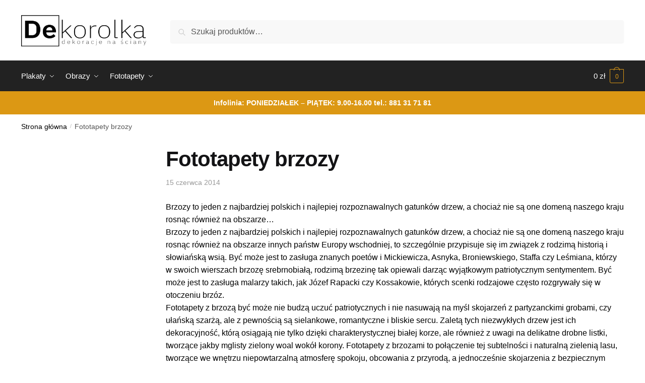

--- FILE ---
content_type: text/html; charset=UTF-8
request_url: https://dekorolka.pl/fototapety-brzozy/
body_size: 21374
content:
<!doctype html>
<html lang="pl-PL">
<head>
<meta charset="UTF-8">
<meta name="viewport" content="height=device-height, width=device-width, initial-scale=1">
<link rel="profile" href="https://gmpg.org/xfn/11">
<link rel="pingback" href="https://dekorolka.pl/xmlrpc.php">

<meta name='robots' content='index, follow, max-image-preview:large, max-snippet:-1, max-video-preview:-1' />

	<!-- This site is optimized with the Yoast SEO plugin v26.8 - https://yoast.com/product/yoast-seo-wordpress/ -->
	<title>Fototapety brzozy</title>
	<meta name="description" content="Fototapety z brzozami to połączenie tej subtelności i naturalną zielenią lasu, tworzące we wnętrzu niepowtarzalną atmosferę." />
	<link rel="canonical" href="https://dekorolka.pl/fototapety-brzozy/" />
	<meta property="og:locale" content="pl_PL" />
	<meta property="og:type" content="article" />
	<meta property="og:title" content="Fototapety brzozy" />
	<meta property="og:description" content="Fototapety z brzozami to połączenie tej subtelności i naturalną zielenią lasu, tworzące we wnętrzu niepowtarzalną atmosferę." />
	<meta property="og:url" content="https://dekorolka.pl/fototapety-brzozy/" />
	<meta property="og:site_name" content="dekorolka" />
	<meta property="article:published_time" content="2014-06-15T21:57:44+00:00" />
	<meta name="author" content="Magdalena Raszewska" />
	<meta name="twitter:card" content="summary_large_image" />
	<meta name="twitter:label1" content="Napisane przez" />
	<meta name="twitter:data1" content="Magdalena Raszewska" />
	<meta name="twitter:label2" content="Szacowany czas czytania" />
	<meta name="twitter:data2" content="2 minuty" />
	<script type="application/ld+json" class="yoast-schema-graph">{"@context":"https://schema.org","@graph":[{"@type":"Article","@id":"https://dekorolka.pl/fototapety-brzozy/#article","isPartOf":{"@id":"https://dekorolka.pl/fototapety-brzozy/"},"author":{"name":"Magdalena Raszewska","@id":"https://dekorolka.pl/#/schema/person/2788b8057f2d44cff5435c5f89b5267e"},"headline":"Fototapety brzozy","datePublished":"2014-06-15T21:57:44+00:00","mainEntityOfPage":{"@id":"https://dekorolka.pl/fototapety-brzozy/"},"wordCount":416,"publisher":{"@id":"https://dekorolka.pl/#organization"},"inLanguage":"pl-PL"},{"@type":"WebPage","@id":"https://dekorolka.pl/fototapety-brzozy/","url":"https://dekorolka.pl/fototapety-brzozy/","name":"Fototapety brzozy","isPartOf":{"@id":"https://dekorolka.pl/#website"},"datePublished":"2014-06-15T21:57:44+00:00","description":"Fototapety z brzozami to połączenie tej subtelności i naturalną zielenią lasu, tworzące we wnętrzu niepowtarzalną atmosferę.","breadcrumb":{"@id":"https://dekorolka.pl/fototapety-brzozy/#breadcrumb"},"inLanguage":"pl-PL","potentialAction":[{"@type":"ReadAction","target":["https://dekorolka.pl/fototapety-brzozy/"]}]},{"@type":"BreadcrumbList","@id":"https://dekorolka.pl/fototapety-brzozy/#breadcrumb","itemListElement":[{"@type":"ListItem","position":1,"name":"Strona główna","item":"https://dekorolka.pl/"},{"@type":"ListItem","position":2,"name":"Fototapety brzozy"}]},{"@type":"WebSite","@id":"https://dekorolka.pl/#website","url":"https://dekorolka.pl/","name":"dekorolka","description":"Dekoracje na ściany - plakaty, obrazy, fototapety i naklejki","publisher":{"@id":"https://dekorolka.pl/#organization"},"potentialAction":[{"@type":"SearchAction","target":{"@type":"EntryPoint","urlTemplate":"https://dekorolka.pl/?s={search_term_string}"},"query-input":{"@type":"PropertyValueSpecification","valueRequired":true,"valueName":"search_term_string"}}],"inLanguage":"pl-PL"},{"@type":"Organization","@id":"https://dekorolka.pl/#organization","name":"dekorolka","url":"https://dekorolka.pl/","logo":{"@type":"ImageObject","inLanguage":"pl-PL","@id":"https://dekorolka.pl/#/schema/logo/image/","url":"https://dekorolka.pl/wp-content/uploads/2020/02/logo-dekorolka1.png","contentUrl":"https://dekorolka.pl/wp-content/uploads/2020/02/logo-dekorolka1.png","width":800,"height":200,"caption":"dekorolka"},"image":{"@id":"https://dekorolka.pl/#/schema/logo/image/"}},{"@type":"Person","@id":"https://dekorolka.pl/#/schema/person/2788b8057f2d44cff5435c5f89b5267e","name":"Magdalena Raszewska","image":{"@type":"ImageObject","inLanguage":"pl-PL","@id":"https://dekorolka.pl/#/schema/person/image/","url":"https://secure.gravatar.com/avatar/6560320e34b8b60945cefc0210fbdedd1a88549333305394d52e610e201b98b9?s=96&d=mm&r=g","contentUrl":"https://secure.gravatar.com/avatar/6560320e34b8b60945cefc0210fbdedd1a88549333305394d52e610e201b98b9?s=96&d=mm&r=g","caption":"Magdalena Raszewska"},"url":"https://dekorolka.pl/author/raszka/"}]}</script>
	<!-- / Yoast SEO plugin. -->


<link rel='dns-prefetch' href='//www.googletagmanager.com' />
<link rel="alternate" type="application/rss+xml" title="dekorolka &raquo; Kanał z wpisami" href="https://dekorolka.pl/feed/" />
<link rel="alternate" type="application/rss+xml" title="dekorolka &raquo; Kanał z komentarzami" href="https://dekorolka.pl/comments/feed/" />
<link rel="alternate" title="oEmbed (JSON)" type="application/json+oembed" href="https://dekorolka.pl/wp-json/oembed/1.0/embed?url=https%3A%2F%2Fdekorolka.pl%2Ffototapety-brzozy%2F" />
<link rel="alternate" title="oEmbed (XML)" type="text/xml+oembed" href="https://dekorolka.pl/wp-json/oembed/1.0/embed?url=https%3A%2F%2Fdekorolka.pl%2Ffototapety-brzozy%2F&#038;format=xml" />
<style id='wp-img-auto-sizes-contain-inline-css' type='text/css'>
img:is([sizes=auto i],[sizes^="auto," i]){contain-intrinsic-size:3000px 1500px}
/*# sourceURL=wp-img-auto-sizes-contain-inline-css */
</style>
<style id='wp-emoji-styles-inline-css' type='text/css'>

	img.wp-smiley, img.emoji {
		display: inline !important;
		border: none !important;
		box-shadow: none !important;
		height: 1em !important;
		width: 1em !important;
		margin: 0 0.07em !important;
		vertical-align: -0.1em !important;
		background: none !important;
		padding: 0 !important;
	}
/*# sourceURL=wp-emoji-styles-inline-css */
</style>
<link rel='stylesheet' id='wp-block-library-css' href='https://dekorolka.pl/wp-includes/css/dist/block-library/style.min.css?ver=6.9' type='text/css' media='all' />
<link rel='stylesheet' id='wc-blocks-style-css' href='https://dekorolka.pl/wp-content/plugins/woocommerce/assets/client/blocks/wc-blocks.css?ver=wc-10.4.3' type='text/css' media='all' />
<style id='global-styles-inline-css' type='text/css'>
:root{--wp--preset--aspect-ratio--square: 1;--wp--preset--aspect-ratio--4-3: 4/3;--wp--preset--aspect-ratio--3-4: 3/4;--wp--preset--aspect-ratio--3-2: 3/2;--wp--preset--aspect-ratio--2-3: 2/3;--wp--preset--aspect-ratio--16-9: 16/9;--wp--preset--aspect-ratio--9-16: 9/16;--wp--preset--color--black: #000000;--wp--preset--color--cyan-bluish-gray: #abb8c3;--wp--preset--color--white: #ffffff;--wp--preset--color--pale-pink: #f78da7;--wp--preset--color--vivid-red: #cf2e2e;--wp--preset--color--luminous-vivid-orange: #ff6900;--wp--preset--color--luminous-vivid-amber: #fcb900;--wp--preset--color--light-green-cyan: #7bdcb5;--wp--preset--color--vivid-green-cyan: #00d084;--wp--preset--color--pale-cyan-blue: #8ed1fc;--wp--preset--color--vivid-cyan-blue: #0693e3;--wp--preset--color--vivid-purple: #9b51e0;--wp--preset--gradient--vivid-cyan-blue-to-vivid-purple: linear-gradient(135deg,rgb(6,147,227) 0%,rgb(155,81,224) 100%);--wp--preset--gradient--light-green-cyan-to-vivid-green-cyan: linear-gradient(135deg,rgb(122,220,180) 0%,rgb(0,208,130) 100%);--wp--preset--gradient--luminous-vivid-amber-to-luminous-vivid-orange: linear-gradient(135deg,rgb(252,185,0) 0%,rgb(255,105,0) 100%);--wp--preset--gradient--luminous-vivid-orange-to-vivid-red: linear-gradient(135deg,rgb(255,105,0) 0%,rgb(207,46,46) 100%);--wp--preset--gradient--very-light-gray-to-cyan-bluish-gray: linear-gradient(135deg,rgb(238,238,238) 0%,rgb(169,184,195) 100%);--wp--preset--gradient--cool-to-warm-spectrum: linear-gradient(135deg,rgb(74,234,220) 0%,rgb(151,120,209) 20%,rgb(207,42,186) 40%,rgb(238,44,130) 60%,rgb(251,105,98) 80%,rgb(254,248,76) 100%);--wp--preset--gradient--blush-light-purple: linear-gradient(135deg,rgb(255,206,236) 0%,rgb(152,150,240) 100%);--wp--preset--gradient--blush-bordeaux: linear-gradient(135deg,rgb(254,205,165) 0%,rgb(254,45,45) 50%,rgb(107,0,62) 100%);--wp--preset--gradient--luminous-dusk: linear-gradient(135deg,rgb(255,203,112) 0%,rgb(199,81,192) 50%,rgb(65,88,208) 100%);--wp--preset--gradient--pale-ocean: linear-gradient(135deg,rgb(255,245,203) 0%,rgb(182,227,212) 50%,rgb(51,167,181) 100%);--wp--preset--gradient--electric-grass: linear-gradient(135deg,rgb(202,248,128) 0%,rgb(113,206,126) 100%);--wp--preset--gradient--midnight: linear-gradient(135deg,rgb(2,3,129) 0%,rgb(40,116,252) 100%);--wp--preset--font-size--small: clamp(1rem, 1rem + ((1vw - 0.2rem) * 0.368), 1.2rem);--wp--preset--font-size--medium: clamp(1rem, 1rem + ((1vw - 0.2rem) * 0.92), 1.5rem);--wp--preset--font-size--large: clamp(1.5rem, 1.5rem + ((1vw - 0.2rem) * 0.92), 2rem);--wp--preset--font-size--x-large: clamp(1.5rem, 1.5rem + ((1vw - 0.2rem) * 1.379), 2.25rem);--wp--preset--font-size--x-small: 0.85rem;--wp--preset--font-size--base: clamp(1rem, 1rem + ((1vw - 0.2rem) * 0.46), 1.25rem);--wp--preset--font-size--xx-large: clamp(2rem, 2rem + ((1vw - 0.2rem) * 1.839), 3rem);--wp--preset--font-size--xxx-large: clamp(2.25rem, 2.25rem + ((1vw - 0.2rem) * 3.218), 4rem);--wp--preset--spacing--20: 0.44rem;--wp--preset--spacing--30: 0.67rem;--wp--preset--spacing--40: 1rem;--wp--preset--spacing--50: 1.5rem;--wp--preset--spacing--60: 2.25rem;--wp--preset--spacing--70: 3.38rem;--wp--preset--spacing--80: 5.06rem;--wp--preset--spacing--small: clamp(.25rem, 2.5vw, 0.75rem);--wp--preset--spacing--medium: clamp(1rem, 4vw, 2rem);--wp--preset--spacing--large: clamp(1.25rem, 6vw, 3rem);--wp--preset--spacing--x-large: clamp(3rem, 7vw, 5rem);--wp--preset--spacing--xx-large: clamp(4rem, 9vw, 7rem);--wp--preset--spacing--xxx-large: clamp(5rem, 12vw, 9rem);--wp--preset--spacing--xxxx-large: clamp(6rem, 14vw, 13rem);--wp--preset--shadow--natural: 6px 6px 9px rgba(0, 0, 0, 0.2);--wp--preset--shadow--deep: 12px 12px 50px rgba(0, 0, 0, 0.4);--wp--preset--shadow--sharp: 6px 6px 0px rgba(0, 0, 0, 0.2);--wp--preset--shadow--outlined: 6px 6px 0px -3px rgb(255, 255, 255), 6px 6px rgb(0, 0, 0);--wp--preset--shadow--crisp: 6px 6px 0px rgb(0, 0, 0);--wp--custom--line-height--none: 1;--wp--custom--line-height--tight: 1.1;--wp--custom--line-height--snug: 1.2;--wp--custom--line-height--normal: 1.5;--wp--custom--line-height--relaxed: 1.625;--wp--custom--line-height--loose: 2;--wp--custom--line-height--body: 1.618;}:root { --wp--style--global--content-size: 900px;--wp--style--global--wide-size: 1190px; }:where(body) { margin: 0; }.wp-site-blocks { padding-top: var(--wp--style--root--padding-top); padding-bottom: var(--wp--style--root--padding-bottom); }.has-global-padding { padding-right: var(--wp--style--root--padding-right); padding-left: var(--wp--style--root--padding-left); }.has-global-padding > .alignfull { margin-right: calc(var(--wp--style--root--padding-right) * -1); margin-left: calc(var(--wp--style--root--padding-left) * -1); }.has-global-padding :where(:not(.alignfull.is-layout-flow) > .has-global-padding:not(.wp-block-block, .alignfull)) { padding-right: 0; padding-left: 0; }.has-global-padding :where(:not(.alignfull.is-layout-flow) > .has-global-padding:not(.wp-block-block, .alignfull)) > .alignfull { margin-left: 0; margin-right: 0; }.wp-site-blocks > .alignleft { float: left; margin-right: 2em; }.wp-site-blocks > .alignright { float: right; margin-left: 2em; }.wp-site-blocks > .aligncenter { justify-content: center; margin-left: auto; margin-right: auto; }:where(.wp-site-blocks) > * { margin-block-start: var(--wp--preset--spacing--medium); margin-block-end: 0; }:where(.wp-site-blocks) > :first-child { margin-block-start: 0; }:where(.wp-site-blocks) > :last-child { margin-block-end: 0; }:root { --wp--style--block-gap: var(--wp--preset--spacing--medium); }:root :where(.is-layout-flow) > :first-child{margin-block-start: 0;}:root :where(.is-layout-flow) > :last-child{margin-block-end: 0;}:root :where(.is-layout-flow) > *{margin-block-start: var(--wp--preset--spacing--medium);margin-block-end: 0;}:root :where(.is-layout-constrained) > :first-child{margin-block-start: 0;}:root :where(.is-layout-constrained) > :last-child{margin-block-end: 0;}:root :where(.is-layout-constrained) > *{margin-block-start: var(--wp--preset--spacing--medium);margin-block-end: 0;}:root :where(.is-layout-flex){gap: var(--wp--preset--spacing--medium);}:root :where(.is-layout-grid){gap: var(--wp--preset--spacing--medium);}.is-layout-flow > .alignleft{float: left;margin-inline-start: 0;margin-inline-end: 2em;}.is-layout-flow > .alignright{float: right;margin-inline-start: 2em;margin-inline-end: 0;}.is-layout-flow > .aligncenter{margin-left: auto !important;margin-right: auto !important;}.is-layout-constrained > .alignleft{float: left;margin-inline-start: 0;margin-inline-end: 2em;}.is-layout-constrained > .alignright{float: right;margin-inline-start: 2em;margin-inline-end: 0;}.is-layout-constrained > .aligncenter{margin-left: auto !important;margin-right: auto !important;}.is-layout-constrained > :where(:not(.alignleft):not(.alignright):not(.alignfull)){max-width: var(--wp--style--global--content-size);margin-left: auto !important;margin-right: auto !important;}.is-layout-constrained > .alignwide{max-width: var(--wp--style--global--wide-size);}body .is-layout-flex{display: flex;}.is-layout-flex{flex-wrap: wrap;align-items: center;}.is-layout-flex > :is(*, div){margin: 0;}body .is-layout-grid{display: grid;}.is-layout-grid > :is(*, div){margin: 0;}body{font-family: var(--wp--preset--font-family--primary);--wp--style--root--padding-top: 0;--wp--style--root--padding-right: var(--wp--preset--spacing--medium);--wp--style--root--padding-bottom: 0;--wp--style--root--padding-left: var(--wp--preset--spacing--medium);}a:where(:not(.wp-element-button)){text-decoration: false;}:root :where(.wp-element-button, .wp-block-button__link){background-color: #32373c;border-width: 0;color: #fff;font-family: inherit;font-size: inherit;font-style: inherit;font-weight: inherit;letter-spacing: inherit;line-height: inherit;padding-top: calc(0.667em + 2px);padding-right: calc(1.333em + 2px);padding-bottom: calc(0.667em + 2px);padding-left: calc(1.333em + 2px);text-decoration: none;text-transform: inherit;}.has-black-color{color: var(--wp--preset--color--black) !important;}.has-cyan-bluish-gray-color{color: var(--wp--preset--color--cyan-bluish-gray) !important;}.has-white-color{color: var(--wp--preset--color--white) !important;}.has-pale-pink-color{color: var(--wp--preset--color--pale-pink) !important;}.has-vivid-red-color{color: var(--wp--preset--color--vivid-red) !important;}.has-luminous-vivid-orange-color{color: var(--wp--preset--color--luminous-vivid-orange) !important;}.has-luminous-vivid-amber-color{color: var(--wp--preset--color--luminous-vivid-amber) !important;}.has-light-green-cyan-color{color: var(--wp--preset--color--light-green-cyan) !important;}.has-vivid-green-cyan-color{color: var(--wp--preset--color--vivid-green-cyan) !important;}.has-pale-cyan-blue-color{color: var(--wp--preset--color--pale-cyan-blue) !important;}.has-vivid-cyan-blue-color{color: var(--wp--preset--color--vivid-cyan-blue) !important;}.has-vivid-purple-color{color: var(--wp--preset--color--vivid-purple) !important;}.has-black-background-color{background-color: var(--wp--preset--color--black) !important;}.has-cyan-bluish-gray-background-color{background-color: var(--wp--preset--color--cyan-bluish-gray) !important;}.has-white-background-color{background-color: var(--wp--preset--color--white) !important;}.has-pale-pink-background-color{background-color: var(--wp--preset--color--pale-pink) !important;}.has-vivid-red-background-color{background-color: var(--wp--preset--color--vivid-red) !important;}.has-luminous-vivid-orange-background-color{background-color: var(--wp--preset--color--luminous-vivid-orange) !important;}.has-luminous-vivid-amber-background-color{background-color: var(--wp--preset--color--luminous-vivid-amber) !important;}.has-light-green-cyan-background-color{background-color: var(--wp--preset--color--light-green-cyan) !important;}.has-vivid-green-cyan-background-color{background-color: var(--wp--preset--color--vivid-green-cyan) !important;}.has-pale-cyan-blue-background-color{background-color: var(--wp--preset--color--pale-cyan-blue) !important;}.has-vivid-cyan-blue-background-color{background-color: var(--wp--preset--color--vivid-cyan-blue) !important;}.has-vivid-purple-background-color{background-color: var(--wp--preset--color--vivid-purple) !important;}.has-black-border-color{border-color: var(--wp--preset--color--black) !important;}.has-cyan-bluish-gray-border-color{border-color: var(--wp--preset--color--cyan-bluish-gray) !important;}.has-white-border-color{border-color: var(--wp--preset--color--white) !important;}.has-pale-pink-border-color{border-color: var(--wp--preset--color--pale-pink) !important;}.has-vivid-red-border-color{border-color: var(--wp--preset--color--vivid-red) !important;}.has-luminous-vivid-orange-border-color{border-color: var(--wp--preset--color--luminous-vivid-orange) !important;}.has-luminous-vivid-amber-border-color{border-color: var(--wp--preset--color--luminous-vivid-amber) !important;}.has-light-green-cyan-border-color{border-color: var(--wp--preset--color--light-green-cyan) !important;}.has-vivid-green-cyan-border-color{border-color: var(--wp--preset--color--vivid-green-cyan) !important;}.has-pale-cyan-blue-border-color{border-color: var(--wp--preset--color--pale-cyan-blue) !important;}.has-vivid-cyan-blue-border-color{border-color: var(--wp--preset--color--vivid-cyan-blue) !important;}.has-vivid-purple-border-color{border-color: var(--wp--preset--color--vivid-purple) !important;}.has-vivid-cyan-blue-to-vivid-purple-gradient-background{background: var(--wp--preset--gradient--vivid-cyan-blue-to-vivid-purple) !important;}.has-light-green-cyan-to-vivid-green-cyan-gradient-background{background: var(--wp--preset--gradient--light-green-cyan-to-vivid-green-cyan) !important;}.has-luminous-vivid-amber-to-luminous-vivid-orange-gradient-background{background: var(--wp--preset--gradient--luminous-vivid-amber-to-luminous-vivid-orange) !important;}.has-luminous-vivid-orange-to-vivid-red-gradient-background{background: var(--wp--preset--gradient--luminous-vivid-orange-to-vivid-red) !important;}.has-very-light-gray-to-cyan-bluish-gray-gradient-background{background: var(--wp--preset--gradient--very-light-gray-to-cyan-bluish-gray) !important;}.has-cool-to-warm-spectrum-gradient-background{background: var(--wp--preset--gradient--cool-to-warm-spectrum) !important;}.has-blush-light-purple-gradient-background{background: var(--wp--preset--gradient--blush-light-purple) !important;}.has-blush-bordeaux-gradient-background{background: var(--wp--preset--gradient--blush-bordeaux) !important;}.has-luminous-dusk-gradient-background{background: var(--wp--preset--gradient--luminous-dusk) !important;}.has-pale-ocean-gradient-background{background: var(--wp--preset--gradient--pale-ocean) !important;}.has-electric-grass-gradient-background{background: var(--wp--preset--gradient--electric-grass) !important;}.has-midnight-gradient-background{background: var(--wp--preset--gradient--midnight) !important;}.has-small-font-size{font-size: var(--wp--preset--font-size--small) !important;}.has-medium-font-size{font-size: var(--wp--preset--font-size--medium) !important;}.has-large-font-size{font-size: var(--wp--preset--font-size--large) !important;}.has-x-large-font-size{font-size: var(--wp--preset--font-size--x-large) !important;}.has-x-small-font-size{font-size: var(--wp--preset--font-size--x-small) !important;}.has-base-font-size{font-size: var(--wp--preset--font-size--base) !important;}.has-xx-large-font-size{font-size: var(--wp--preset--font-size--xx-large) !important;}.has-xxx-large-font-size{font-size: var(--wp--preset--font-size--xxx-large) !important;}
/*# sourceURL=global-styles-inline-css */
</style>

<link rel='stylesheet' id='smart-search-css' href='https://dekorolka.pl/wp-content/plugins/smart-woocommerce-search/assets/dist/css/general.css?ver=2.15.0' type='text/css' media='all' />
<style id='smart-search-inline-css' type='text/css'>
.widget_search .smart-search-suggestions .smart-search-post-icon{width:50px;}.wp-block-search.sws-search-block-default .smart-search-suggestions .smart-search-post-icon{width:50px;}.widget_product_search .smart-search-suggestions .smart-search-post-icon{width:50px;}.wp-block-search.sws-search-block-product .smart-search-suggestions .smart-search-post-icon{width:50px;}
/*# sourceURL=smart-search-inline-css */
</style>
<style id='woocommerce-inline-inline-css' type='text/css'>
.woocommerce form .form-row .required { visibility: visible; }
/*# sourceURL=woocommerce-inline-inline-css */
</style>
<link rel='stylesheet' id='shoptimizer-style-css' href='https://dekorolka.pl/wp-content/themes/shoptimizer/style.css?ver=2.7.5' type='text/css' media='all' />
<link rel='stylesheet' id='shoptimizer-child-style-css' href='https://dekorolka.pl/wp-content/themes/shoptimizer-child-theme/style.css?ver=1.1.0' type='text/css' media='all' />
<link rel='stylesheet' id='shoptimizer-main-min-css' href='https://dekorolka.pl/wp-content/themes/shoptimizer/assets/css/main/main.min.css?ver=2.7.5' type='text/css' media='all' />
<link rel='stylesheet' id='shoptimizer-blog-min-css' href='https://dekorolka.pl/wp-content/themes/shoptimizer/assets/css/main/blog.min.css?ver=2.7.5' type='text/css' media='all' />
<link rel='stylesheet' id='shoptimizer-modal-min-css' href='https://dekorolka.pl/wp-content/themes/shoptimizer/assets/css/main/modal.min.css?ver=2.7.5' type='text/css' media='all' />
<link rel='stylesheet' id='shoptimizer-dynamic-style-css' href='https://dekorolka.pl/wp-content/themes/shoptimizer/assets/css/main/dynamic.css?ver=2.7.5' type='text/css' media='all' />
<link rel='stylesheet' id='shoptimizer-blocks-min-css' href='https://dekorolka.pl/wp-content/themes/shoptimizer/assets/css/main/blocks.min.css?ver=2.7.5' type='text/css' media='all' />
<link rel='stylesheet' id='shoptimizer-woocommerce-min-css' href='https://dekorolka.pl/wp-content/themes/shoptimizer/assets/css/main/woocommerce.min.css?ver=2.7.5' type='text/css' media='all' />
<link rel='stylesheet' id='select2-css' href='https://dekorolka.pl/wp-content/plugins/woocommerce/assets/css/select2.css?ver=10.4.3' type='text/css' media='all' />
<link rel='stylesheet' id='woovr-frontend-css' href='https://dekorolka.pl/wp-content/plugins/wpc-variations-radio-buttons/assets/css/frontend.css?ver=3.6.1' type='text/css' media='all' />
<script type="text/javascript" src="https://dekorolka.pl/wp-includes/js/jquery/jquery.min.js?ver=3.7.1" id="jquery-core-js"></script>
<script type="text/javascript" src="https://dekorolka.pl/wp-includes/js/jquery/jquery-migrate.min.js?ver=3.4.1" id="jquery-migrate-js"></script>
<script type="text/javascript" src="https://dekorolka.pl/wp-content/plugins/woocommerce/assets/js/jquery-blockui/jquery.blockUI.min.js?ver=2.7.0-wc.10.4.3" id="wc-jquery-blockui-js" data-wp-strategy="defer"></script>
<script type="text/javascript" id="wc-add-to-cart-js-extra">
/* <![CDATA[ */
var wc_add_to_cart_params = {"ajax_url":"/wp-admin/admin-ajax.php","wc_ajax_url":"/?wc-ajax=%%endpoint%%","i18n_view_cart":"Zobacz koszyk","cart_url":"https://dekorolka.pl/koszyk/","is_cart":"","cart_redirect_after_add":"no"};
//# sourceURL=wc-add-to-cart-js-extra
/* ]]> */
</script>
<script type="text/javascript" src="https://dekorolka.pl/wp-content/plugins/woocommerce/assets/js/frontend/add-to-cart.min.js?ver=10.4.3" id="wc-add-to-cart-js" defer="defer" data-wp-strategy="defer"></script>
<script type="text/javascript" src="https://dekorolka.pl/wp-content/plugins/woocommerce/assets/js/js-cookie/js.cookie.min.js?ver=2.1.4-wc.10.4.3" id="wc-js-cookie-js" data-wp-strategy="defer"></script>

<!-- Fragment znacznika Google (gtag.js) dodany przez Site Kit -->
<!-- Fragment Google Analytics dodany przez Site Kit -->
<script type="text/javascript" src="https://www.googletagmanager.com/gtag/js?id=GT-5TWW9N2W" id="google_gtagjs-js" async></script>
<script type="text/javascript" id="google_gtagjs-js-after">
/* <![CDATA[ */
window.dataLayer = window.dataLayer || [];function gtag(){dataLayer.push(arguments);}
gtag("set","linker",{"domains":["dekorolka.pl"]});
gtag("js", new Date());
gtag("set", "developer_id.dZTNiMT", true);
gtag("config", "GT-5TWW9N2W");
 window._googlesitekit = window._googlesitekit || {}; window._googlesitekit.throttledEvents = []; window._googlesitekit.gtagEvent = (name, data) => { var key = JSON.stringify( { name, data } ); if ( !! window._googlesitekit.throttledEvents[ key ] ) { return; } window._googlesitekit.throttledEvents[ key ] = true; setTimeout( () => { delete window._googlesitekit.throttledEvents[ key ]; }, 5 ); gtag( "event", name, { ...data, event_source: "site-kit" } ); }; 
//# sourceURL=google_gtagjs-js-after
/* ]]> */
</script>
<script type="text/javascript" src="https://dekorolka.pl/wp-content/plugins/woocommerce/assets/js/select2/select2.full.min.js?ver=4.0.3-wc.10.4.3" id="wc-select2-js" defer="defer" data-wp-strategy="defer"></script>
<link rel="https://api.w.org/" href="https://dekorolka.pl/wp-json/" /><link rel="alternate" title="JSON" type="application/json" href="https://dekorolka.pl/wp-json/wp/v2/posts/202833" /><link rel="EditURI" type="application/rsd+xml" title="RSD" href="https://dekorolka.pl/xmlrpc.php?rsd" />
<meta name="generator" content="WordPress 6.9" />
<meta name="generator" content="WooCommerce 10.4.3" />
<link rel='shortlink' href='https://dekorolka.pl/?p=202833' />
<meta name="generator" content="Site Kit by Google 1.171.0" />
	<noscript><style>.woocommerce-product-gallery{ opacity: 1 !important; }</style></noscript>
	<meta name="generator" content="Elementor 3.24.3; features: additional_custom_breakpoints; settings: css_print_method-external, google_font-enabled, font_display-auto">
<style type="text/css">.recentcomments a{display:inline !important;padding:0 !important;margin:0 !important;}</style>			<style>
				.e-con.e-parent:nth-of-type(n+4):not(.e-lazyloaded):not(.e-no-lazyload),
				.e-con.e-parent:nth-of-type(n+4):not(.e-lazyloaded):not(.e-no-lazyload) * {
					background-image: none !important;
				}
				@media screen and (max-height: 1024px) {
					.e-con.e-parent:nth-of-type(n+3):not(.e-lazyloaded):not(.e-no-lazyload),
					.e-con.e-parent:nth-of-type(n+3):not(.e-lazyloaded):not(.e-no-lazyload) * {
						background-image: none !important;
					}
				}
				@media screen and (max-height: 640px) {
					.e-con.e-parent:nth-of-type(n+2):not(.e-lazyloaded):not(.e-no-lazyload),
					.e-con.e-parent:nth-of-type(n+2):not(.e-lazyloaded):not(.e-no-lazyload) * {
						background-image: none !important;
					}
				}
			</style>
			<link rel="icon" href="https://dekorolka.pl/wp-content/uploads/2020/02/cropped-fav-32x32.png" sizes="32x32" />
<link rel="icon" href="https://dekorolka.pl/wp-content/uploads/2020/02/cropped-fav-192x192.png" sizes="192x192" />
<link rel="apple-touch-icon" href="https://dekorolka.pl/wp-content/uploads/2020/02/cropped-fav-180x180.png" />
<meta name="msapplication-TileImage" content="https://dekorolka.pl/wp-content/uploads/2020/02/cropped-fav-270x270.png" />
		<style type="text/css" id="wp-custom-css">
			#text-3 a{color:#fff;text-decoration:none;}
.woocommerce-products-header.description-exists.image-exists{display:none;}
#global-top-bar-xmas {
  width: 100%;
  background: #C4161C;
  color: #ffffff;
  text-align: center;
  padding: 10px 15px;
  font-size: 14px;
  font-weight: 600;
  z-index: 999999;
}

#global-top-bar-xmas .promo {
  background: #ffffff;
  color: #000000;
  padding: 4px 8px;
  border-radius: 4px;
  margin-left: 6px;
}
		</style>
		<style id="kirki-inline-styles">.site-header .custom-logo-link img{height:62px;}.is_stuck .logo-mark{width:60px;}.is_stuck .primary-navigation.with-logo .menu-primary-menu-container{margin-left:60px;}.price ins, .summary .yith-wcwl-add-to-wishlist a:before, .site .commercekit-wishlist a i:before, .commercekit-wishlist-table .price, .commercekit-wishlist-table .price ins, .commercekit-ajs-product-price, .commercekit-ajs-product-price ins, .widget-area .widget.widget_categories a:hover, #secondary .widget ul li a:hover, #secondary.widget-area .widget li.chosen a, .widget-area .widget a:hover, #secondary .widget_recent_comments ul li a:hover, .woocommerce-pagination .page-numbers li .page-numbers.current, div.product p.price, body:not(.mobile-toggled) .main-navigation ul.menu li.full-width.menu-item-has-children ul li.highlight > a, body:not(.mobile-toggled) .main-navigation ul.menu li.full-width.menu-item-has-children ul li.highlight > a:hover, #secondary .widget ins span.amount, #secondary .widget ins span.amount span, .search-results article h2 a:hover{color:#dc9814;}.spinner > div, .widget_price_filter .ui-slider .ui-slider-range, .widget_price_filter .ui-slider .ui-slider-handle, #page .woocommerce-tabs ul.tabs li span, #secondary.widget-area .widget .tagcloud a:hover, .widget-area .widget.widget_product_tag_cloud a:hover, footer .mc4wp-form input[type="submit"], #payment .payment_methods li.woocommerce-PaymentMethod > input[type=radio]:first-child:checked + label:before, #payment .payment_methods li.wc_payment_method > input[type=radio]:first-child:checked + label:before, #shipping_method > li > input[type=radio]:first-child:checked + label:before, ul#shipping_method li:only-child label:before, .image-border .elementor-image:after, ul.products li.product .yith-wcwl-wishlistexistsbrowse a:before, ul.products li.product .yith-wcwl-wishlistaddedbrowse a:before, ul.products li.product .yith-wcwl-add-button a:before, .summary .yith-wcwl-add-to-wishlist a:before, li.product .commercekit-wishlist a em.cg-wishlist-t:before, li.product .commercekit-wishlist a em.cg-wishlist:before, .site .commercekit-wishlist a i:before, .summary .commercekit-wishlist a i.cg-wishlist-t:before, #page .woocommerce-tabs ul.tabs li a span, .commercekit-atc-tab-links li a span, .main-navigation ul li a span strong, .widget_layered_nav ul.woocommerce-widget-layered-nav-list li.chosen:before{background-color:#dc9814;}.woocommerce-tabs .tabs li a::after, .commercekit-atc-tab-links li a:after{border-color:#dc9814;}a{color:#2c2d33;}a:hover{color:#222222;}body{background-color:#fff;}.col-full.topbar-wrapper{background-color:#fff;border-bottom-color:#eee;}.top-bar, .top-bar a{color:#323232;}body:not(.header-4) .site-header, .header-4-container{background-color:#fff;}.fa.menu-item, .ri.menu-item{border-left-color:#eee;}.header-4 .search-trigger span{border-right-color:#eee;}.header-widget-region{background-color:#dc9814;}.header-widget-region, .header-widget-region a{color:#fff;}.button, .button:hover, .message-inner a.button, .wc-proceed-to-checkout a.button, .wc-proceed-to-checkout .checkout-button.button:hover, .commercekit-wishlist-table button, input[type=submit], ul.products li.product .button, ul.products li.product .added_to_cart, ul.wc-block-grid__products .wp-block-button__link, ul.wc-block-grid__products .wp-block-button__link:hover, .site .widget_shopping_cart a.button.checkout, .woocommerce #respond input#submit.alt, .main-navigation ul.menu ul li a.button, .main-navigation ul.menu ul li a.button:hover, body .main-navigation ul.menu li.menu-item-has-children.full-width > .sub-menu-wrapper li a.button:hover, .main-navigation ul.menu li.menu-item-has-children.full-width > .sub-menu-wrapper li:hover a.added_to_cart, .site div.wpforms-container-full .wpforms-form button[type=submit], .product .cart .single_add_to_cart_button, .woocommerce-cart p.return-to-shop a, .elementor-row .feature p a, .image-feature figcaption span, .wp-element-button.wc-block-cart__submit-button, .wp-element-button.wc-block-components-button.wc-block-components-checkout-place-order-button{color:#fff;}.single-product div.product form.cart .button.added::before, #payment .place-order .button:before, .cart-collaterals .checkout-button:before, .widget_shopping_cart .buttons .checkout:before{background-color:#fff;}.button, input[type=submit], ul.products li.product .button, .commercekit-wishlist-table button, .woocommerce #respond input#submit.alt, .product .cart .single_add_to_cart_button, .widget_shopping_cart a.button.checkout, .main-navigation ul.menu li.menu-item-has-children.full-width > .sub-menu-wrapper li a.added_to_cart, .site div.wpforms-container-full .wpforms-form button[type=submit], ul.products li.product .added_to_cart, ul.wc-block-grid__products .wp-block-button__link, .woocommerce-cart p.return-to-shop a, .elementor-row .feature a, .image-feature figcaption span, .wp-element-button.wc-block-cart__submit-button, .wp-element-button.wc-block-components-button.wc-block-components-checkout-place-order-button{background-color:#89d0b7;}.widget_shopping_cart a.button.checkout{border-color:#89d0b7;}.button:hover, [type="submit"]:hover, .commercekit-wishlist-table button:hover, ul.products li.product .button:hover, #place_order[type="submit"]:hover, body .woocommerce #respond input#submit.alt:hover, .product .cart .single_add_to_cart_button:hover, .main-navigation ul.menu li.menu-item-has-children.full-width > .sub-menu-wrapper li a.added_to_cart:hover, .site div.wpforms-container-full .wpforms-form button[type=submit]:hover, .site div.wpforms-container-full .wpforms-form button[type=submit]:focus, ul.products li.product .added_to_cart:hover, ul.wc-block-grid__products .wp-block-button__link:hover, .widget_shopping_cart a.button.checkout:hover, .woocommerce-cart p.return-to-shop a:hover, .wp-element-button.wc-block-cart__submit-button:hover, .wp-element-button.wc-block-components-button.wc-block-components-checkout-place-order-button:hover{background-color:#89d0b7;}.widget_shopping_cart a.button.checkout:hover{border-color:#89d0b7;}.onsale, .product-label, .wc-block-grid__product-onsale{background-color:#3bb54a;color:#fff;}.content-area .summary .onsale{color:#3bb54a;}.summary .product-label:before, .product-details-wrapper .product-label:before{border-right-color:#3bb54a;}.entry-content .testimonial-entry-title:after, .cart-summary .widget li strong::before, p.stars.selected a.active::before, p.stars:hover a::before, p.stars.selected a:not(.active)::before{color:#89d0b7;}.star-rating > span:before{background-color:#89d0b7;}header.woocommerce-products-header, .shoptimizer-category-banner{background-color:#efeee3;}.term-description p, .term-description a, .term-description a:hover, .shoptimizer-category-banner h1, .shoptimizer-category-banner .taxonomy-description p{color:#222;}.single-product .site-content .col-full{background-color:#f8f8f8;}.call-back-feature a{background-color:#dc9814;}.call-back-feature a, .site-content div.call-back-feature a:hover{color:#fff;}ul.checkout-bar:before, .woocommerce-checkout .checkout-bar li.active:after, ul.checkout-bar li.visited:after{background-color:#3bb54a;}.below-content .widget .ri{color:#999;}.below-content .widget svg{stroke:#999;}footer.site-footer, footer.copyright{background-color:#111;color:#ccc;}.site footer.site-footer .widget .widget-title, .site-footer .widget.widget_block h2{color:#fff;}footer.site-footer a:not(.button), footer.copyright a{color:#999;}footer.site-footer a:not(.button):hover, footer.copyright a:hover{color:#fff;}footer.site-footer li a:after{border-color:#fff;}.top-bar{font-size:14px;}.menu-primary-menu-container > ul > li > a span:before{border-color:#ffffff;}.secondary-navigation .menu a, .ri.menu-item:before, .fa.menu-item:before{color:#404040;}.secondary-navigation .icon-wrapper svg{stroke:#404040;}.site-header-cart a.cart-contents .count, .site-header-cart a.cart-contents .count:after{border-color:#dc9814;}.site-header-cart a.cart-contents .count, .shoptimizer-cart-icon i{color:#dc9814;}.site-header-cart a.cart-contents:hover .count, .site-header-cart a.cart-contents:hover .count{background-color:#dc9814;}.site-header-cart .cart-contents{color:#fff;}.header-widget-region .widget{padding-top:12px;padding-bottom:12px;}.site .header-widget-region p, .site .header-widget-region li{font-size:14px;}.col-full, .single-product .site-content .shoptimizer-sticky-add-to-cart .col-full, body .woocommerce-message, .single-product .site-content .commercekit-sticky-add-to-cart .col-full, .wc-block-components-notice-banner{max-width:1200px;}.product-details-wrapper, .single-product .woocommerce-Tabs-panel, .single-product .archive-header .woocommerce-breadcrumb, .plp-below.archive.woocommerce .archive-header .woocommerce-breadcrumb, .related.products, .site-content #sspotReviews:not([data-shortcode="1"]), .upsells.products, .composite_summary, .composite_wrap, .wc-prl-recommendations, .yith-wfbt-section.woocommerce{max-width:calc(1200px + 5.2325em);}.main-navigation ul li.menu-item-has-children.full-width .container, .single-product .woocommerce-error{max-width:1200px;}.below-content .col-full, footer .col-full{max-width:calc(1200px + 40px);}#secondary{width:17%;}.content-area{width:76%;}body, button, input, select, option, textarea, h6{font-family:sans-serif;}.menu-primary-menu-container > ul > li > a, .site-header-cart .cart-contents{font-family:sans-serif;font-size:15px;letter-spacing:0px;}.main-navigation ul.menu ul li > a, .main-navigation ul.nav-menu ul li > a, .main-navigation ul.menu ul li.nolink{font-family:sans-serif;}.main-navigation ul.menu li.menu-item-has-children.full-width > .sub-menu-wrapper li.menu-item-has-children > a, .main-navigation ul.menu li.menu-item-has-children.full-width > .sub-menu-wrapper li.heading > a, .main-navigation ul.menu li.menu-item-has-children.full-width > .sub-menu-wrapper li.nolink > span{font-family:sans-serif;font-size:15px;font-weight:600;letter-spacing:0px;color:#111;}.entry-content{font-family:sans-serif;}h1{font-family:sans-serif;}h2{font-family:sans-serif;}h3{font-family:sans-serif;}h4{font-family:sans-serif;}h5{font-family:sans-serif;}blockquote p{font-family:sans-serif;}.widget .widget-title, .widget .widgettitle, .widget.widget_block h2{font-family:sans-serif;font-size:15px;font-weight:600;}body.single-post h1{font-family:sans-serif;}.term-description, .shoptimizer-category-banner .taxonomy-description{font-family:sans-serif;}.content-area ul.products li.product .woocommerce-loop-product__title, .content-area ul.products li.product h2, ul.products li.product .woocommerce-loop-product__title, ul.products li.product .woocommerce-loop-product__title, .main-navigation ul.menu ul li.product .woocommerce-loop-product__title a, .wc-block-grid__product .wc-block-grid__product-title{font-family:sans-serif;font-size:15px;font-weight:600;}.summary h1{font-family:sans-serif;font-weight:600;}body .woocommerce #respond input#submit.alt, body .woocommerce a.button.alt, body .woocommerce button.button.alt, body .woocommerce input.button.alt, .product .cart .single_add_to_cart_button, .shoptimizer-sticky-add-to-cart__content-button a.button, .widget_shopping_cart a.button.checkout, #cgkit-tab-commercekit-sticky-atc-title button, #cgkit-mobile-commercekit-sticky-atc button{font-family:sans-serif;font-weight:600;letter-spacing:0px;text-transform:none;}@media (max-width: 992px){.main-header, .site-branding{height:70px;}.main-header .site-header-cart{top:calc(-14px + 70px / 2);}.sticky-m .mobile-filter, .sticky-m #cgkitpf-horizontal{top:70px;}.sticky-m .commercekit-atc-sticky-tabs{top:calc(70px - 1px);}.m-search-bh.sticky-m .commercekit-atc-sticky-tabs, .m-search-toggled.sticky-m .commercekit-atc-sticky-tabs{top:calc(70px + 60px - 1px);}.m-search-bh.sticky-m .mobile-filter, .m-search-toggled.sticky-m .mobile-filter, .m-search-bh.sticky-m #cgkitpf-horizontal, .m-search-toggled.sticky-m #cgkitpf-horizontal{top:calc(70px + 60px);}.sticky-m .cg-layout-vertical-scroll .cg-thumb-swiper{top:calc(70px + 10px);}body.theme-shoptimizer .site-header .custom-logo-link img, body.wp-custom-logo .site-header .custom-logo-link img{height:22px;}.m-search-bh .site-search, .m-search-toggled .site-search, .site-branding button.menu-toggle, .site-branding button.menu-toggle:hover{background-color:#fff;}.menu-toggle .bar, .site-header-cart a.cart-contents:hover .count{background-color:#111;}.menu-toggle .bar-text, .menu-toggle:hover .bar-text, .site-header-cart a.cart-contents .count{color:#111;}.mobile-search-toggle svg, .shoptimizer-myaccount svg{stroke:#111;}.site-header-cart a.cart-contents:hover .count{background-color:#dc9814;}.site-header-cart a.cart-contents:not(:hover) .count{color:#dc9814;}.shoptimizer-cart-icon svg{stroke:#dc9814;}.site-header .site-header-cart a.cart-contents .count, .site-header-cart a.cart-contents .count:after{border-color:#dc9814;}.col-full-nav{background-color:#fff;}.main-navigation ul li a, body .main-navigation ul.menu > li.menu-item-has-children > span.caret::after, .main-navigation .woocommerce-loop-product__title, .main-navigation ul.menu li.product, body .main-navigation ul.menu li.menu-item-has-children.full-width>.sub-menu-wrapper li h6 a, body .main-navigation ul.menu li.menu-item-has-children.full-width>.sub-menu-wrapper li h6 a:hover, .main-navigation ul.products li.product .price, body .main-navigation ul.menu li.menu-item-has-children li.menu-item-has-children span.caret, body.mobile-toggled .main-navigation ul.menu li.menu-item-has-children.full-width > .sub-menu-wrapper li p.product__categories a, body.mobile-toggled ul.products li.product p.product__categories a, body li.menu-item-product p.product__categories, main-navigation ul.menu li.menu-item-has-children.full-width > .sub-menu-wrapper li.menu-item-has-children > a, .main-navigation ul.menu li.menu-item-has-children.full-width > .sub-menu-wrapper li.heading > a, .mobile-extra, .mobile-extra h4, .mobile-extra a:not(.button){color:#222;}.main-navigation ul.menu li.menu-item-has-children span.caret::after{background-color:#222;}.main-navigation ul.menu > li.menu-item-has-children.dropdown-open > .sub-menu-wrapper{border-bottom-color:#eee;}}@media (min-width: 993px){.col-full-nav{background-color:#222;}.col-full.main-header{padding-top:30px;padding-bottom:25px;}.menu-primary-menu-container > ul > li > a, .site-header-cart, .logo-mark{line-height:60px;}.site-header-cart, .menu-primary-menu-container > ul > li.menu-button{height:60px;}.menu-primary-menu-container > ul > li > a{color:#fff;}.main-navigation ul.menu > li.menu-item-has-children > a::after{background-color:#fff;}.menu-primary-menu-container > ul.menu:hover > li > a{opacity:0.65;}.main-navigation ul.menu ul.sub-menu{background-color:#fff;}.main-navigation ul.menu ul li a, .main-navigation ul.nav-menu ul li a{color:#323232;}.main-navigation ul.menu ul a:hover{color:#89d0b7;}.shoptimizer-cart-icon svg{stroke:#dc9814;}.site-header-cart a.cart-contents:hover .count{color:#ffffff;}body.header-4:not(.full-width-header) .header-4-inner, .summary form.cart.commercekit_sticky-atc .commercekit-pdp-sticky-inner, .commercekit-atc-sticky-tabs ul.commercekit-atc-tab-links, .h-ckit-filters.no-woocommerce-sidebar .commercekit-product-filters{max-width:1200px;}}@media (min-width: 992px){.top-bar .textwidget{padding-top:10px;padding-bottom:10px;}}</style>
</head>

<body class="wp-singular post-template-default single single-post postid-202833 single-format-standard wp-custom-logo wp-theme-shoptimizer wp-child-theme-shoptimizer-child-theme theme-shoptimizer woocommerce-no-js sticky-m sticky-d m-grid-1 pdp-full left-archives-sidebar left-post-sidebar right-page-sidebar wc-active product-align-center elementor-default elementor-kit-202506">


<div class="mobile-menu close-drawer">
				<span aria-hidden="true">
					<svg xmlns="http://www.w3.org/2000/svg" fill="none" viewBox="0 0 24 24" stroke="currentColor" stroke-width="1.5"><path stroke-linecap="round" stroke-linejoin="round" d="M6 18L18 6M6 6l12 12"></path></svg>
				</span>
		</div>
<div id="page" class="hfeed site">

			<a class="skip-link screen-reader-text" href="#site-navigation">Skip to navigation</a>
		<a class="skip-link screen-reader-text" href="#content">Skip to content</a>
				<div tabindex="-1" id="shoptimizerCartDrawer" class="shoptimizer-mini-cart-wrap" role="dialog" aria-label="Cart drawer">
			<div id="ajax-loading">
				<div class="shoptimizer-loader">
					<div class="spinner">
					<div class="bounce1"></div>
					<div class="bounce2"></div>
					<div class="bounce3"></div>
					</div>
				</div>
			</div>
			<div class="cart-drawer-heading">Your Cart</div>
			<button type="button" aria-label="Close drawer" class="close-drawer">
				<span aria-hidden="true">
					<svg xmlns="http://www.w3.org/2000/svg" fill="none" viewBox="0 0 24 24" stroke="currentColor" stroke-width="1.5"><path stroke-linecap="round" stroke-linejoin="round" d="M6 18L18 6M6 6l12 12"></path></svg>
				</span>
			</button>

				<div class="widget woocommerce widget_shopping_cart"><div class="widget_shopping_cart_content"></div></div>
			</div>


			
	
			
		
	<header id="masthead" class="site-header">

		<div class="menu-overlay"></div>

		<div class="main-header col-full">

					<div class="site-branding">
			<button class="menu-toggle" aria-label="Menu" aria-controls="site-navigation" aria-expanded="false">
				<span class="bar"></span><span class="bar"></span><span class="bar"></span>
								<span class="bar-text">MENU</span>
					
			</button>
			<a href="https://dekorolka.pl/" class="custom-logo-link"><img fetchpriority="high" width="800" height="200" src="https://dekorolka.pl/wp-content/uploads/2020/02/logo-dekorolka1.png" class="custom-logo" alt="dekorolka" srcset="https://dekorolka.pl/wp-content/uploads/2020/02/logo-dekorolka1.png 800w, https://dekorolka.pl/wp-content/uploads/2020/02/logo-dekorolka1-247x62.png 247w, https://dekorolka.pl/wp-content/uploads/2020/02/logo-dekorolka1-150x38.png 150w, https://dekorolka.pl/wp-content/uploads/2020/02/logo-dekorolka1-510x128.png 510w, https://dekorolka.pl/wp-content/uploads/2020/02/logo-dekorolka1-300x75.png 300w, https://dekorolka.pl/wp-content/uploads/2020/02/logo-dekorolka1-768x192.png 768w" sizes="(max-width: 360px) 147px, (max-width: 800px) 100vw, 800px" /></a>		</div>
					
									
												<div class="site-search">
						
							<div class="widget woocommerce widget_product_search"><form role="search" method="get" class="woocommerce-product-search" action="https://dekorolka.pl/">
	<label class="screen-reader-text" for="woocommerce-product-search-field-0">Szukaj:</label>
	<input type="search" id="woocommerce-product-search-field-0" class="search-field" placeholder="Szukaj produktów&hellip;" value="" name="s" />
	<button type="submit" value="Szukaj" class="">Szukaj</button>
	<input type="hidden" name="post_type" value="product" />
</form>
</div>						</div>
														



		<ul class="site-header-cart menu">
			<li>			
	<div class="cart-click">

					<a class="cart-contents" href="#" title="View your shopping cart">
		
		<span class="amount"><span class="woocommerce-Price-amount amount">0&nbsp;<span class="woocommerce-Price-currencySymbol">&#122;&#322;</span></span></span>

		
		<span class="count">0</span>
		
		
		

		</a>
	</div>	
		</li>
		</ul>
		
								<div class="s-observer"></div>
		
		</div>


	</header><!-- #masthead -->

	
	<div class="col-full-nav">

	<div class="shoptimizer-primary-navigation col-full">			
									
												<div class="site-search">
						
							<div class="widget woocommerce widget_product_search"><form role="search" method="get" class="woocommerce-product-search" action="https://dekorolka.pl/">
	<label class="screen-reader-text" for="woocommerce-product-search-field-1">Szukaj:</label>
	<input type="search" id="woocommerce-product-search-field-1" class="search-field" placeholder="Szukaj produktów&hellip;" value="" name="s" />
	<button type="submit" value="Szukaj" class="">Szukaj</button>
	<input type="hidden" name="post_type" value="product" />
</form>
</div>						</div>
											
			
			<nav id="site-navigation" class="main-navigation" aria-label="Primary Navigation">

			
			
			<div class="primary-navigation">				
			
					
						<div class="menu-primary-menu-container">
				<ul id="menu-glowne" class="menu"><li id="nav-menu-item-201861" class="full-width menu-item menu-item-type-taxonomy menu-item-object-product_cat menu-item-has-children"  aria-haspopup="true" aria-expanded="false"><a href="https://dekorolka.pl/dekoracje/plakaty-na-sciane/" class="cg-menu-link main-menu-link"><span>Plakaty</span></a><span class="caret"></span>
<div class='sub-menu-wrapper'><div class='container'><ul class='sub-menu'>
<li id="nav-menu-item-202048" class="menu-item menu-item-type-custom menu-item-object-custom menu-item-has-children"  aria-haspopup="true" aria-expanded="false"><a href="#" class="cg-menu-link sub-menu-link"><span>POLECANE</span></a><span class="caret"></span>
	<div class='sub-menu-wrapper'><div class='container'><ul class='sub-menu'>
<li id="nav-menu-item-202066" class="menu-item menu-item-type-taxonomy menu-item-object-product_cat" ><a href="https://dekorolka.pl/dekoracje/plakaty-tropikalne/" class="cg-menu-link sub-menu-link"><span>Tropikalne</span></a></li>
<li id="nav-menu-item-202064" class="menu-item menu-item-type-taxonomy menu-item-object-product_cat" ><a href="https://dekorolka.pl/dekoracje/plakaty-skandynawskie/" class="cg-menu-link sub-menu-link"><span>Skandynawskie</span></a></li>
<li id="nav-menu-item-201871" class="menu-item menu-item-type-taxonomy menu-item-object-product_cat" ><a href="https://dekorolka.pl/dekoracje/plakaty-z-napisami/" class="cg-menu-link sub-menu-link"><span>Z napisami</span></a></li>
<li id="nav-menu-item-201858" class="menu-item menu-item-type-taxonomy menu-item-object-product_cat" ><a href="https://dekorolka.pl/dekoracje/plakaty-motywacyjne/" class="cg-menu-link sub-menu-link"><span>Motywacyjne</span></a></li>
<li id="nav-menu-item-202067" class="menu-item menu-item-type-taxonomy menu-item-object-product_cat" ><a href="https://dekorolka.pl/dekoracje/plakaty-w-tym-domu/" class="cg-menu-link sub-menu-link"><span>W tym domu</span></a></li>
<li id="nav-menu-item-201868" class="menu-item menu-item-type-taxonomy menu-item-object-product_cat" ><a href="https://dekorolka.pl/dekoracje/plakaty-w-ramie-retro/" class="cg-menu-link sub-menu-link"><span>Retro</span></a></li>
<li id="nav-menu-item-201849" class="menu-item menu-item-type-taxonomy menu-item-object-product_cat" ><a href="https://dekorolka.pl/dekoracje/plakaty-edukacyjne/" class="cg-menu-link sub-menu-link"><span>Edukacyjne</span></a></li>
<li id="nav-menu-item-202070" class="menu-item menu-item-type-taxonomy menu-item-object-product_cat" ><a href="https://dekorolka.pl/dekoracje/plakaty-z-ziolami/" class="cg-menu-link sub-menu-link"><span>Z ziołami</span></a></li>
<li id="nav-menu-item-201867" class="menu-item menu-item-type-taxonomy menu-item-object-product_cat" ><a href="https://dekorolka.pl/dekoracje/plakaty-religijne/" class="cg-menu-link sub-menu-link"><span>Religijne</span></a></li>
<li id="nav-menu-item-202069" class="menu-item menu-item-type-taxonomy menu-item-object-product_cat" ><a href="https://dekorolka.pl/dekoracje/plakaty-z-napisami-po-polsku/" class="cg-menu-link sub-menu-link"><span>Po polsku</span></a></li>
<li id="nav-menu-item-202068" class="menu-item menu-item-type-taxonomy menu-item-object-product_cat" ><a href="https://dekorolka.pl/dekoracje/plakaty-z-napisami-po-angielsku/" class="cg-menu-link sub-menu-link"><span>Po angielsku</span></a></li>
	</ul></div></div>
</li>
<li id="nav-menu-item-202050" class="menu-item menu-item-type-custom menu-item-object-custom menu-item-has-children"  aria-haspopup="true" aria-expanded="false"><a href="#" class="cg-menu-link sub-menu-link"><span>TEMATYKA</span></a><span class="caret"></span>
	<div class='sub-menu-wrapper'><div class='container'><ul class='sub-menu'>
<li id="nav-menu-item-201863" class="menu-item menu-item-type-taxonomy menu-item-object-product_cat" ><a href="https://dekorolka.pl/dekoracje/plakaty-abstrakcje/" class="cg-menu-link sub-menu-link"><span>Abstrakcje</span></a></li>
<li id="nav-menu-item-201839" class="menu-item menu-item-type-taxonomy menu-item-object-product_cat" ><a href="https://dekorolka.pl/dekoracje/plakaty-architektura/" class="cg-menu-link sub-menu-link"><span>Architektura</span></a></li>
<li id="nav-menu-item-201852" class="menu-item menu-item-type-taxonomy menu-item-object-product_cat" ><a href="https://dekorolka.pl/dekoracje/plakaty-spozywce/" class="cg-menu-link sub-menu-link"><span>Jedzenie</span></a></li>
<li id="nav-menu-item-201853" class="menu-item menu-item-type-taxonomy menu-item-object-product_cat" ><a href="https://dekorolka.pl/dekoracje/plakaty-kawa/" class="cg-menu-link sub-menu-link"><span>Kawa i przyprawy</span></a></li>
<li id="nav-menu-item-201856" class="menu-item menu-item-type-taxonomy menu-item-object-product_cat" ><a href="https://dekorolka.pl/dekoracje/plakaty-kwiaty/" class="cg-menu-link sub-menu-link"><span>Kwiaty</span></a></li>
<li id="nav-menu-item-201857" class="menu-item menu-item-type-taxonomy menu-item-object-product_cat" ><a href="https://dekorolka.pl/dekoracje/plakaty-motocykle-samochody/" class="cg-menu-link sub-menu-link"><span>Motoryzacja</span></a></li>
<li id="nav-menu-item-201864" class="menu-item menu-item-type-taxonomy menu-item-object-product_cat" ><a href="https://dekorolka.pl/dekoracje/plakaty-polska/" class="cg-menu-link sub-menu-link"><span>Polska</span></a></li>
<li id="nav-menu-item-201865" class="menu-item menu-item-type-taxonomy menu-item-object-product_cat" ><a href="https://dekorolka.pl/dekoracje/plakaty-ludzie-postacie/" class="cg-menu-link sub-menu-link"><span>Postacie</span></a></li>
<li id="nav-menu-item-201869" class="menu-item menu-item-type-taxonomy menu-item-object-product_cat" ><a href="https://dekorolka.pl/dekoracje/plakaty-sportowe/" class="cg-menu-link sub-menu-link"><span>Sport</span></a></li>
<li id="nav-menu-item-201872" class="menu-item menu-item-type-taxonomy menu-item-object-product_cat" ><a href="https://dekorolka.pl/dekoracje/plakaty-zwierzeta/" class="cg-menu-link sub-menu-link"><span>Zwierzęta</span></a></li>
<li id="nav-menu-item-243564" class="menu-item menu-item-type-taxonomy menu-item-object-product_cat" ><a href="https://dekorolka.pl/dekoracje/plakaty-znaki-zodiaku/" class="cg-menu-link sub-menu-link"><span>Znaki zodiaku</span></a></li>
	</ul></div></div>
</li>
<li id="nav-menu-item-202074" class="menu-item menu-item-type-custom menu-item-object-custom menu-item-has-children"  aria-haspopup="true" aria-expanded="false"><a href="#" class="cg-menu-link sub-menu-link"><span>DO DOMU</span></a><span class="caret"></span>
	<div class='sub-menu-wrapper'><div class='container'><ul class='sub-menu'>
<li id="nav-menu-item-202076" class="menu-item menu-item-type-taxonomy menu-item-object-product_cat" ><a href="https://dekorolka.pl/dekoracje/plakaty-do-salonu/" class="cg-menu-link sub-menu-link"><span>Do salonu</span></a></li>
<li id="nav-menu-item-201847" class="menu-item menu-item-type-taxonomy menu-item-object-product_cat" ><a href="https://dekorolka.pl/dekoracje/plakaty-do-sypialni/" class="cg-menu-link sub-menu-link"><span>Do sypialni</span></a></li>
<li id="nav-menu-item-201843" class="menu-item menu-item-type-taxonomy menu-item-object-product_cat" ><a href="https://dekorolka.pl/dekoracje/plakaty-do-pokoju-dziecka/" class="cg-menu-link sub-menu-link"><span>Do pokoju dziecka</span></a></li>
<li id="nav-menu-item-201844" class="menu-item menu-item-type-taxonomy menu-item-object-product_cat" ><a href="https://dekorolka.pl/dekoracje/plakaty-do-pokoju-nastolatka/" class="cg-menu-link sub-menu-link"><span>Do pokoju nastolatka</span></a></li>
<li id="nav-menu-item-202055" class="menu-item menu-item-type-taxonomy menu-item-object-product_cat" ><a href="https://dekorolka.pl/dekoracje/plakaty-do-lazienki/" class="cg-menu-link sub-menu-link"><span>Do łazienki</span></a></li>
<li id="nav-menu-item-201841" class="menu-item menu-item-type-taxonomy menu-item-object-product_cat" ><a href="https://dekorolka.pl/dekoracje/plakaty-do-jadalni/" class="cg-menu-link sub-menu-link"><span>Do jadalni</span></a></li>
<li id="nav-menu-item-201860" class="menu-item menu-item-type-taxonomy menu-item-object-product_cat" ><a href="https://dekorolka.pl/dekoracje/plakaty-na-korytarz/" class="cg-menu-link sub-menu-link"><span>Na korytarz</span></a></li>
<li id="nav-menu-item-201842" class="menu-item menu-item-type-taxonomy menu-item-object-product_cat" ><a href="https://dekorolka.pl/dekoracje/plakaty-do-loftu/" class="cg-menu-link sub-menu-link"><span>Do loftu</span></a></li>
	</ul></div></div>
</li>
<li id="nav-menu-item-201874" class="menu-item menu-item-type-custom menu-item-object-custom menu-item-has-children"  aria-haspopup="true" aria-expanded="false"><a href="#" class="cg-menu-link sub-menu-link"><span>DO FIRMY</span></a><span class="caret"></span>
	<div class='sub-menu-wrapper'><div class='container'><ul class='sub-menu'>
<li id="nav-menu-item-201840" class="menu-item menu-item-type-taxonomy menu-item-object-product_cat" ><a href="https://dekorolka.pl/dekoracje/plakaty-do-biura/" class="cg-menu-link sub-menu-link"><span>Do biura</span></a></li>
<li id="nav-menu-item-201848" class="menu-item menu-item-type-taxonomy menu-item-object-product_cat" ><a href="https://dekorolka.pl/dekoracje/plakaty-szkolne/" class="cg-menu-link sub-menu-link"><span>Do szkoły</span></a></li>
<li id="nav-menu-item-201845" class="menu-item menu-item-type-taxonomy menu-item-object-product_cat" ><a href="https://dekorolka.pl/dekoracje/plakaty-do-kuchni-restauracji/" class="cg-menu-link sub-menu-link"><span>Do restauracji, pubu</span></a></li>
<li id="nav-menu-item-202056" class="menu-item menu-item-type-taxonomy menu-item-object-product_cat" ><a href="https://dekorolka.pl/dekoracje/plakaty-do-salonu-kosmetycznego/" class="cg-menu-link sub-menu-link"><span>Do salonu kosmetycznego</span></a></li>
<li id="nav-menu-item-202082" class="menu-item menu-item-type-taxonomy menu-item-object-product_cat" ><a href="https://dekorolka.pl/dekoracje/plakaty-do-studia-urody/" class="cg-menu-link sub-menu-link"><span>Do studia urody</span></a></li>
<li id="nav-menu-item-202079" class="menu-item menu-item-type-taxonomy menu-item-object-product_cat" ><a href="https://dekorolka.pl/dekoracje/plakaty-dla-dentysty/" class="cg-menu-link sub-menu-link"><span>Dla dentysty</span></a></li>
<li id="nav-menu-item-202080" class="menu-item menu-item-type-taxonomy menu-item-object-product_cat" ><a href="https://dekorolka.pl/dekoracje/plakaty-dla-fryzjera/" class="cg-menu-link sub-menu-link"><span>Dla fryzjera</span></a></li>
<li id="nav-menu-item-202081" class="menu-item menu-item-type-taxonomy menu-item-object-product_cat" ><a href="https://dekorolka.pl/dekoracje/plakaty-dla-weterynarza/" class="cg-menu-link sub-menu-link"><span>Dla weterynarza</span></a></li>
<li id="nav-menu-item-202078" class="menu-item menu-item-type-taxonomy menu-item-object-product_cat" ><a href="https://dekorolka.pl/dekoracje/plakaty-dla-barbera/" class="cg-menu-link sub-menu-link"><span>Dla Barbera</span></a></li>
<li id="nav-menu-item-239065" class="menu-item menu-item-type-taxonomy menu-item-object-product_cat" ><a href="https://dekorolka.pl/dekoracje/plakaty-do-studia-pole-dance/" class="cg-menu-link sub-menu-link"><span>Do studia pole dance</span></a></li>
<li id="nav-menu-item-220116" class="menu-item menu-item-type-taxonomy menu-item-object-product_cat" ><a href="https://dekorolka.pl/dekoracje/plakaty-dla-fizjoterapeutow/" class="cg-menu-link sub-menu-link"><span>Dla fizjoterapeutów</span></a></li>
<li id="nav-menu-item-201846" class="menu-item menu-item-type-taxonomy menu-item-object-product_cat" ><a href="https://dekorolka.pl/dekoracje/plakaty-do-salki-katechetycznej/" class="cg-menu-link sub-menu-link"><span>Do salki katechetycznej</span></a></li>
	</ul></div></div>
</li>
<li id="nav-menu-item-202073" class="menu-item menu-item-type-custom menu-item-object-custom menu-item-has-children"  aria-haspopup="true" aria-expanded="false"><a href="#" class="cg-menu-link sub-menu-link"><span>KOLORY</span></a><span class="caret"></span>
	<div class='sub-menu-wrapper'><div class='container'><ul class='sub-menu'>
<li id="nav-menu-item-202060" class="menu-item menu-item-type-taxonomy menu-item-object-product_cat" ><a href="https://dekorolka.pl/dekoracje/plakaty-kremowe-i-bezowe/" class="cg-menu-link sub-menu-link"><span>Kremowe i beżowe</span></a></li>
<li id="nav-menu-item-202072" class="menu-item menu-item-type-taxonomy menu-item-object-product_cat" ><a href="https://dekorolka.pl/dekoracje/plakaty-zolte-i-pomaranczowe/" class="cg-menu-link sub-menu-link"><span>Żółte i pomarańczowe</span></a></li>
<li id="nav-menu-item-202054" class="menu-item menu-item-type-taxonomy menu-item-object-product_cat" ><a href="https://dekorolka.pl/dekoracje/plakaty-czerwone/" class="cg-menu-link sub-menu-link"><span>Czerwone</span></a></li>
<li id="nav-menu-item-202063" class="menu-item menu-item-type-taxonomy menu-item-object-product_cat" ><a href="https://dekorolka.pl/dekoracje/plakaty-rozowe/" class="cg-menu-link sub-menu-link"><span>Różowe</span></a></li>
<li id="nav-menu-item-202057" class="menu-item menu-item-type-taxonomy menu-item-object-product_cat" ><a href="https://dekorolka.pl/dekoracje/plakaty-fioletowe/" class="cg-menu-link sub-menu-link"><span>Fioletowe</span></a></li>
<li id="nav-menu-item-202062" class="menu-item menu-item-type-taxonomy menu-item-object-product_cat" ><a href="https://dekorolka.pl/dekoracje/plakaty-niebieskie-i-blekitne/" class="cg-menu-link sub-menu-link"><span>Niebieskie i błękitne</span></a></li>
<li id="nav-menu-item-202058" class="menu-item menu-item-type-taxonomy menu-item-object-product_cat" ><a href="https://dekorolka.pl/dekoracje/plakaty-granatowe/" class="cg-menu-link sub-menu-link"><span>Granatowe</span></a></li>
<li id="nav-menu-item-202071" class="menu-item menu-item-type-taxonomy menu-item-object-product_cat" ><a href="https://dekorolka.pl/dekoracje/plakaty-zielone/" class="cg-menu-link sub-menu-link"><span>Zielone</span></a></li>
<li id="nav-menu-item-202061" class="menu-item menu-item-type-taxonomy menu-item-object-product_cat" ><a href="https://dekorolka.pl/dekoracje/plakaty-mietowe-i-turkusowe/" class="cg-menu-link sub-menu-link"><span>Miętowe i turkusowe</span></a></li>
<li id="nav-menu-item-202052" class="menu-item menu-item-type-taxonomy menu-item-object-product_cat" ><a href="https://dekorolka.pl/dekoracje/plakaty-brazowe/" class="cg-menu-link sub-menu-link"><span>Brązowe</span></a></li>
<li id="nav-menu-item-202065" class="menu-item menu-item-type-taxonomy menu-item-object-product_cat" ><a href="https://dekorolka.pl/dekoracje/plakaty-szare/" class="cg-menu-link sub-menu-link"><span>Szare</span></a></li>
<li id="nav-menu-item-202053" class="menu-item menu-item-type-taxonomy menu-item-object-product_cat" ><a href="https://dekorolka.pl/dekoracje/plakaty-czarno-biale/" class="cg-menu-link sub-menu-link"><span>Czarno-białe</span></a></li>
<li id="nav-menu-item-202059" class="menu-item menu-item-type-taxonomy menu-item-object-product_cat" ><a href="https://dekorolka.pl/dekoracje/plakaty-kolorowe/" class="cg-menu-link sub-menu-link"><span>Kolorowe</span></a></li>
	</ul></div></div>
</li>
</ul></div></div>
</li>
<li id="nav-menu-item-201895" class="full-width menu-item menu-item-type-taxonomy menu-item-object-product_cat menu-item-has-children"  aria-haspopup="true" aria-expanded="false"><a href="https://dekorolka.pl/dekoracje/obrazy-nowoczesne/" class="cg-menu-link main-menu-link"><span>Obrazy</span></a><span class="caret"></span>
<div class='sub-menu-wrapper'><div class='container'><ul class='sub-menu'>
<li id="nav-menu-item-202193" class="menu-item menu-item-type-custom menu-item-object-custom menu-item-has-children"  aria-haspopup="true" aria-expanded="false"><a href="#" class="cg-menu-link sub-menu-link"><span>POLECANE</span></a><span class="caret"></span>
	<div class='sub-menu-wrapper'><div class='container'><ul class='sub-menu'>
<li id="nav-menu-item-201879" class="menu-item menu-item-type-taxonomy menu-item-object-product_cat" ><a href="https://dekorolka.pl/dekoracje/obrazy-abstrakcyjne/" class="cg-menu-link sub-menu-link"><span>Abstrakcje</span></a></li>
<li id="nav-menu-item-201892" class="menu-item menu-item-type-taxonomy menu-item-object-product_cat" ><a href="https://dekorolka.pl/dekoracje/obrazy-kwiaty/" class="cg-menu-link sub-menu-link"><span>Botaniczne</span></a></li>
<li id="nav-menu-item-201891" class="menu-item menu-item-type-taxonomy menu-item-object-product_cat" ><a href="https://dekorolka.pl/dekoracje/obrazy-krajobrazy/" class="cg-menu-link sub-menu-link"><span>Krajobrazy</span></a></li>
<li id="nav-menu-item-202188" class="menu-item menu-item-type-taxonomy menu-item-object-product_cat" ><a href="https://dekorolka.pl/dekoracje/obrazy-z-napisami/" class="cg-menu-link sub-menu-link"><span>Napisy</span></a></li>
<li id="nav-menu-item-202297" class="menu-item menu-item-type-taxonomy menu-item-object-product_cat" ><a href="https://dekorolka.pl/dekoracje/obrazy-z-reprodukcjami/" class="cg-menu-link sub-menu-link"><span>Reprodukcje</span></a></li>
<li id="nav-menu-item-201899" class="menu-item menu-item-type-taxonomy menu-item-object-product_cat" ><a href="https://dekorolka.pl/dekoracje/obrazy-retro-vintage/" class="cg-menu-link sub-menu-link"><span>Retro</span></a></li>
<li id="nav-menu-item-202189" class="menu-item menu-item-type-taxonomy menu-item-object-product_cat" ><a href="https://dekorolka.pl/dekoracje/obrazy-z-rowerami/" class="cg-menu-link sub-menu-link"><span>Rowery</span></a></li>
<li id="nav-menu-item-202185" class="menu-item menu-item-type-taxonomy menu-item-object-product_cat" ><a href="https://dekorolka.pl/dekoracje/obrazy-storczyki/" class="cg-menu-link sub-menu-link"><span>Storczyki</span></a></li>
<li id="nav-menu-item-201904" class="menu-item menu-item-type-taxonomy menu-item-object-product_cat" ><a href="https://dekorolka.pl/dekoracje/obrazy-zwierzeta/" class="cg-menu-link sub-menu-link"><span>Zwierzęta</span></a></li>
	</ul></div></div>
</li>
<li id="nav-menu-item-201877" class="menu-item menu-item-type-custom menu-item-object-custom menu-item-has-children"  aria-haspopup="true" aria-expanded="false"><a href="#" class="cg-menu-link sub-menu-link"><span>TEMATYKA</span></a><span class="caret"></span>
	<div class='sub-menu-wrapper'><div class='container'><ul class='sub-menu'>
<li id="nav-menu-item-201880" class="menu-item menu-item-type-taxonomy menu-item-object-product_cat" ><a href="https://dekorolka.pl/dekoracje/obrazy-z-miastami/" class="cg-menu-link sub-menu-link"><span>Architektura</span></a></li>
<li id="nav-menu-item-202176" class="menu-item menu-item-type-taxonomy menu-item-object-product_cat" ><a href="https://dekorolka.pl/dekoracje/obrazy-egipt-i-afryka/" class="cg-menu-link sub-menu-link"><span>Egipt i Afryka</span></a></li>
<li id="nav-menu-item-201890" class="menu-item menu-item-type-taxonomy menu-item-object-product_cat" ><a href="https://dekorolka.pl/dekoracje/obrazy-historyczne/" class="cg-menu-link sub-menu-link"><span>Historyczne</span></a></li>
<li id="nav-menu-item-201893" class="menu-item menu-item-type-taxonomy menu-item-object-product_cat" ><a href="https://dekorolka.pl/dekoracje/obrazy-samochody/" class="cg-menu-link sub-menu-link"><span>Motoryzacja</span></a></li>
<li id="nav-menu-item-201896" class="menu-item menu-item-type-taxonomy menu-item-object-product_cat" ><a href="https://dekorolka.pl/dekoracje/obrazy-owoce-warzywa/" class="cg-menu-link sub-menu-link"><span>Owoce i warzywa</span></a></li>
<li id="nav-menu-item-201897" class="menu-item menu-item-type-taxonomy menu-item-object-product_cat" ><a href="https://dekorolka.pl/dekoracje/obrazy-postacie/" class="cg-menu-link sub-menu-link"><span>Postacie i twarze</span></a></li>
<li id="nav-menu-item-201900" class="menu-item menu-item-type-taxonomy menu-item-object-product_cat" ><a href="https://dekorolka.pl/dekoracje/obrazy-rosliny/" class="cg-menu-link sub-menu-link"><span>Rośliny</span></a></li>
<li id="nav-menu-item-201902" class="menu-item menu-item-type-taxonomy menu-item-object-product_cat" ><a href="https://dekorolka.pl/dekoracje/obrazy-sport-taniec/" class="cg-menu-link sub-menu-link"><span>Sport i taniec</span></a></li>
<li id="nav-menu-item-201903" class="menu-item menu-item-type-taxonomy menu-item-object-product_cat" ><a href="https://dekorolka.pl/dekoracje/obrazy-z-zabytkami/" class="cg-menu-link sub-menu-link"><span>Zabytki</span></a></li>
	</ul></div></div>
</li>
<li id="nav-menu-item-201876" class="menu-item menu-item-type-custom menu-item-object-custom menu-item-has-children"  aria-haspopup="true" aria-expanded="false"><a href="#" class="cg-menu-link sub-menu-link"><span>MIEJSCE</span></a><span class="caret"></span>
	<div class='sub-menu-wrapper'><div class='container'><ul class='sub-menu'>
<li id="nav-menu-item-201887" class="menu-item menu-item-type-taxonomy menu-item-object-product_cat" ><a href="https://dekorolka.pl/dekoracje/obrazy-do-salonu/" class="cg-menu-link sub-menu-link"><span>Do salonu</span></a></li>
<li id="nav-menu-item-202174" class="menu-item menu-item-type-taxonomy menu-item-object-product_cat" ><a href="https://dekorolka.pl/dekoracje/obrazy-do-boho-sypialni/" class="cg-menu-link sub-menu-link"><span>Do boho sypialni</span></a></li>
<li id="nav-menu-item-202175" class="menu-item menu-item-type-taxonomy menu-item-object-product_cat" ><a href="https://dekorolka.pl/dekoracje/obrazy-do-skandynawskiego-salonu/" class="cg-menu-link sub-menu-link"><span>Do skandynawskiego salonu</span></a></li>
<li id="nav-menu-item-201885" class="menu-item menu-item-type-taxonomy menu-item-object-product_cat" ><a href="https://dekorolka.pl/dekoracje/obrazy-do-pokoju/" class="cg-menu-link sub-menu-link"><span>Do pokoju</span></a></li>
<li id="nav-menu-item-201884" class="menu-item menu-item-type-taxonomy menu-item-object-product_cat" ><a href="https://dekorolka.pl/dekoracje/obrazy-do-lazienki/" class="cg-menu-link sub-menu-link"><span>Do łazienki</span></a></li>
<li id="nav-menu-item-201883" class="menu-item menu-item-type-taxonomy menu-item-object-product_cat" ><a href="https://dekorolka.pl/dekoracje/obrazy-do-kuchni/" class="cg-menu-link sub-menu-link"><span>Do kuchni i jadalni</span></a></li>
<li id="nav-menu-item-201894" class="menu-item menu-item-type-taxonomy menu-item-object-product_cat" ><a href="https://dekorolka.pl/dekoracje/obrazy-na-korytarz/" class="cg-menu-link sub-menu-link"><span>Na korytarz</span></a></li>
<li id="nav-menu-item-201881" class="menu-item menu-item-type-taxonomy menu-item-object-product_cat" ><a href="https://dekorolka.pl/dekoracje/obrazy-do-biura/" class="cg-menu-link sub-menu-link"><span>Do gabinetu i biura</span></a></li>
<li id="nav-menu-item-201886" class="menu-item menu-item-type-taxonomy menu-item-object-product_cat" ><a href="https://dekorolka.pl/dekoracje/obrazy-do-baru/" class="cg-menu-link sub-menu-link"><span>Do pubu, baru</span></a></li>
<li id="nav-menu-item-201888" class="menu-item menu-item-type-taxonomy menu-item-object-product_cat" ><a href="https://dekorolka.pl/dekoracje/obrazy-do-szkoly/" class="cg-menu-link sub-menu-link"><span>Do szkoły</span></a></li>
<li id="nav-menu-item-204486" class="menu-item menu-item-type-post_type menu-item-object-page" ><a href="https://dekorolka.pl/obrazy-do-kosciola/" class="cg-menu-link sub-menu-link"><span>Do kościoła</span></a></li>
	</ul></div></div>
</li>
<li id="nav-menu-item-202192" class="menu-item menu-item-type-custom menu-item-object-custom menu-item-has-children"  aria-haspopup="true" aria-expanded="false"><a href="#" class="cg-menu-link sub-menu-link"><span>KOLOR</span></a><span class="caret"></span>
	<div class='sub-menu-wrapper'><div class='container'><ul class='sub-menu'>
<li id="nav-menu-item-202181" class="menu-item menu-item-type-taxonomy menu-item-object-product_cat" ><a href="https://dekorolka.pl/dekoracje/obrazy-kremowe-i-bezowe/" class="cg-menu-link sub-menu-link"><span>Kremowe i beżowe</span></a></li>
<li id="nav-menu-item-202191" class="menu-item menu-item-type-taxonomy menu-item-object-product_cat" ><a href="https://dekorolka.pl/dekoracje/obrazy-zolte-i-pomaranczowe/" class="cg-menu-link sub-menu-link"><span>Żółte i pomarańczowe</span></a></li>
<li id="nav-menu-item-202173" class="menu-item menu-item-type-taxonomy menu-item-object-product_cat" ><a href="https://dekorolka.pl/dekoracje/obrazy-czerwone/" class="cg-menu-link sub-menu-link"><span>Czerwone</span></a></li>
<li id="nav-menu-item-202184" class="menu-item menu-item-type-taxonomy menu-item-object-product_cat" ><a href="https://dekorolka.pl/dekoracje/obrazy-rozowe/" class="cg-menu-link sub-menu-link"><span>Różowe</span></a></li>
<li id="nav-menu-item-202177" class="menu-item menu-item-type-taxonomy menu-item-object-product_cat" ><a href="https://dekorolka.pl/dekoracje/obrazy-fioletowe/" class="cg-menu-link sub-menu-link"><span>Fioletowe</span></a></li>
<li id="nav-menu-item-202183" class="menu-item menu-item-type-taxonomy menu-item-object-product_cat" ><a href="https://dekorolka.pl/dekoracje/obrazy-niebieskie-i-blekitne/" class="cg-menu-link sub-menu-link"><span>Niebieskie i błękitne</span></a></li>
<li id="nav-menu-item-202179" class="menu-item menu-item-type-taxonomy menu-item-object-product_cat" ><a href="https://dekorolka.pl/dekoracje/obrazy-granatowe/" class="cg-menu-link sub-menu-link"><span>Granatowe</span></a></li>
<li id="nav-menu-item-202187" class="menu-item menu-item-type-taxonomy menu-item-object-product_cat" ><a href="https://dekorolka.pl/dekoracje/obrazy-turkusowe/" class="cg-menu-link sub-menu-link"><span>Turkusowe</span></a></li>
<li id="nav-menu-item-202190" class="menu-item menu-item-type-taxonomy menu-item-object-product_cat" ><a href="https://dekorolka.pl/dekoracje/obrazy-zielone/" class="cg-menu-link sub-menu-link"><span>Zielone</span></a></li>
<li id="nav-menu-item-202171" class="menu-item menu-item-type-taxonomy menu-item-object-product_cat" ><a href="https://dekorolka.pl/dekoracje/obrazy-brazowe/" class="cg-menu-link sub-menu-link"><span>Brązowe</span></a></li>
<li id="nav-menu-item-202182" class="menu-item menu-item-type-taxonomy menu-item-object-product_cat" ><a href="https://dekorolka.pl/dekoracje/obrazy-mono-kolor/" class="cg-menu-link sub-menu-link"><span>Mono + kolor</span></a></li>
<li id="nav-menu-item-202186" class="menu-item menu-item-type-taxonomy menu-item-object-product_cat" ><a href="https://dekorolka.pl/dekoracje/obrazy-szare-i-siwe/" class="cg-menu-link sub-menu-link"><span>Szare i siwe</span></a></li>
<li id="nav-menu-item-202172" class="menu-item menu-item-type-taxonomy menu-item-object-product_cat" ><a href="https://dekorolka.pl/dekoracje/obrazy-czarno-biale/" class="cg-menu-link sub-menu-link"><span>Czarno-białe</span></a></li>
<li id="nav-menu-item-202180" class="menu-item menu-item-type-taxonomy menu-item-object-product_cat" ><a href="https://dekorolka.pl/dekoracje/obrazy-kolorowe/" class="cg-menu-link sub-menu-link"><span>Kolorowe</span></a></li>
	</ul></div></div>
</li>
</ul></div></div>
</li>
<li id="nav-menu-item-201979" class="full-width menu-item menu-item-type-taxonomy menu-item-object-product_cat menu-item-has-children"  aria-haspopup="true" aria-expanded="false"><a href="https://dekorolka.pl/dekoracje/fototapety-na-sciany/" class="cg-menu-link main-menu-link"><span>Fototapety</span></a><span class="caret"></span>
<div class='sub-menu-wrapper'><div class='container'><ul class='sub-menu'>
<li id="nav-menu-item-202137" class="menu-item menu-item-type-custom menu-item-object-custom menu-item-has-children"  aria-haspopup="true" aria-expanded="false"><a href="#" class="cg-menu-link sub-menu-link"><span>POLECANE</span></a><span class="caret"></span>
	<div class='sub-menu-wrapper'><div class='container'><ul class='sub-menu'>
<li id="nav-menu-item-201907" class="menu-item menu-item-type-taxonomy menu-item-object-product_cat" ><a href="https://dekorolka.pl/dekoracje/fototapeta-cegla/" class="cg-menu-link sub-menu-link"><span>Cegła</span></a></li>
<li id="nav-menu-item-201913" class="menu-item menu-item-type-taxonomy menu-item-object-product_cat" ><a href="https://dekorolka.pl/dekoracje/fototapety-dmuchawce/" class="cg-menu-link sub-menu-link"><span>Dmuchawce</span></a></li>
<li id="nav-menu-item-201928" class="menu-item menu-item-type-taxonomy menu-item-object-product_cat" ><a href="https://dekorolka.pl/dekoracje/fototapety-dzungla/" class="cg-menu-link sub-menu-link"><span>Dżungla</span></a></li>
<li id="nav-menu-item-201936" class="menu-item menu-item-type-taxonomy menu-item-object-product_cat" ><a href="https://dekorolka.pl/dekoracje/fototapety-kwiaty/" class="cg-menu-link sub-menu-link"><span>Kwiaty</span></a></li>
<li id="nav-menu-item-201938" class="menu-item menu-item-type-taxonomy menu-item-object-product_cat" ><a href="https://dekorolka.pl/dekoracje/fototapety-mapy-i-plany/" class="cg-menu-link sub-menu-link"><span>Mapy</span></a></li>
<li id="nav-menu-item-201963" class="menu-item menu-item-type-taxonomy menu-item-object-product_cat" ><a href="https://dekorolka.pl/dekoracje/fototapety-napisy/" class="cg-menu-link sub-menu-link"><span>Napisy</span></a></li>
<li id="nav-menu-item-201967" class="menu-item menu-item-type-taxonomy menu-item-object-product_cat" ><a href="https://dekorolka.pl/dekoracje/fototapety-powiekszajace-wnetrze/" class="cg-menu-link sub-menu-link"><span>Powiększające wnętrza</span></a></li>
<li id="nav-menu-item-201972" class="menu-item menu-item-type-taxonomy menu-item-object-product_cat" ><a href="https://dekorolka.pl/dekoracje/fototapety-waskie-uliczki/" class="cg-menu-link sub-menu-link"><span>Wąskie uliczki</span></a></li>
<li id="nav-menu-item-201977" class="menu-item menu-item-type-taxonomy menu-item-object-product_cat" ><a href="https://dekorolka.pl/dekoracje/fototapety-zachody-slonca/" class="cg-menu-link sub-menu-link"><span>Zachody słońca</span></a></li>
<li id="nav-menu-item-201975" class="menu-item menu-item-type-taxonomy menu-item-object-product_cat" ><a href="https://dekorolka.pl/dekoracje/mosty-na-fototapetach/" class="cg-menu-link sub-menu-link"><span>Z mostami</span></a></li>
	</ul></div></div>
</li>
<li id="nav-menu-item-202139" class="menu-item menu-item-type-custom menu-item-object-custom menu-item-has-children"  aria-haspopup="true" aria-expanded="false"><a href="#" class="cg-menu-link sub-menu-link"><span>MODNE WZORY</span></a><span class="caret"></span>
	<div class='sub-menu-wrapper'><div class='container'><ul class='sub-menu'>
<li id="nav-menu-item-201910" class="menu-item menu-item-type-taxonomy menu-item-object-product_cat" ><a href="https://dekorolka.pl/dekoracje/fototapety-azulejo/" class="cg-menu-link sub-menu-link"><span>Azulejo</span></a></li>
<li id="nav-menu-item-201912" class="menu-item menu-item-type-taxonomy menu-item-object-product_cat" ><a href="https://dekorolka.pl/dekoracje/fototapety-cytaty-sentencje/" class="cg-menu-link sub-menu-link"><span>Cytaty i sentencje</span></a></li>
<li id="nav-menu-item-201930" class="menu-item menu-item-type-taxonomy menu-item-object-product_cat" ><a href="https://dekorolka.pl/dekoracje/fototapety-folki-ludowe/" class="cg-menu-link sub-menu-link"><span>Folk</span></a></li>
<li id="nav-menu-item-201934" class="menu-item menu-item-type-taxonomy menu-item-object-product_cat" ><a href="https://dekorolka.pl/dekoracje/fototapety-kosmos/" class="cg-menu-link sub-menu-link"><span>Kosmos</span></a></li>
<li id="nav-menu-item-201937" class="menu-item menu-item-type-taxonomy menu-item-object-product_cat" ><a href="https://dekorolka.pl/dekoracje/fototapety-las/" class="cg-menu-link sub-menu-link"><span>Las</span></a></li>
<li id="nav-menu-item-201964" class="menu-item menu-item-type-taxonomy menu-item-object-product_cat" ><a href="https://dekorolka.pl/dekoracje/fototapety-natura/" class="cg-menu-link sub-menu-link"><span>Natura</span></a></li>
<li id="nav-menu-item-201965" class="menu-item menu-item-type-taxonomy menu-item-object-product_cat" ><a href="https://dekorolka.pl/dekoracje/fototapety-nowy-york/" class="cg-menu-link sub-menu-link"><span>Nowy Jork</span></a></li>
<li id="nav-menu-item-201968" class="menu-item menu-item-type-taxonomy menu-item-object-product_cat" ><a href="https://dekorolka.pl/dekoracje/fototapety-styl-retro/" class="cg-menu-link sub-menu-link"><span>Retro</span></a></li>
<li id="nav-menu-item-202125" class="menu-item menu-item-type-taxonomy menu-item-object-product_cat" ><a href="https://dekorolka.pl/dekoracje/fototapety-tropikalne/" class="cg-menu-link sub-menu-link"><span>Tropikalne</span></a></li>
<li id="nav-menu-item-201974" class="menu-item menu-item-type-taxonomy menu-item-object-product_cat" ><a href="https://dekorolka.pl/dekoracje/fototapety-wzory-na-kafelkach/" class="cg-menu-link sub-menu-link"><span>Wzory na kafelkach</span></a></li>
	</ul></div></div>
</li>
<li id="nav-menu-item-202142" class="menu-item menu-item-type-custom menu-item-object-custom menu-item-has-children"  aria-haspopup="true" aria-expanded="false"><a href="#" class="cg-menu-link sub-menu-link"><span>TEMATYKA</span></a><span class="caret"></span>
	<div class='sub-menu-wrapper'><div class='container'><ul class='sub-menu'>
<li id="nav-menu-item-201908" class="menu-item menu-item-type-taxonomy menu-item-object-product_cat" ><a href="https://dekorolka.pl/dekoracje/fototapety-abstrakcje/" class="cg-menu-link sub-menu-link"><span>Abstrakcje</span></a></li>
<li id="nav-menu-item-201909" class="menu-item menu-item-type-taxonomy menu-item-object-product_cat" ><a href="https://dekorolka.pl/dekoracje/fototapety-architektura/" class="cg-menu-link sub-menu-link"><span>Architektura</span></a></li>
<li id="nav-menu-item-201933" class="menu-item menu-item-type-taxonomy menu-item-object-product_cat" ><a href="https://dekorolka.pl/dekoracje/fototapety-z-motywami-kawy/" class="cg-menu-link sub-menu-link"><span>Kawa</span></a></li>
<li id="nav-menu-item-201935" class="menu-item menu-item-type-taxonomy menu-item-object-product_cat" ><a href="https://dekorolka.pl/dekoracje/fototapety-krajobrazy/" class="cg-menu-link sub-menu-link"><span>Krajobrazy</span></a></li>
<li id="nav-menu-item-201939" class="menu-item menu-item-type-taxonomy menu-item-object-product_cat" ><a href="https://dekorolka.pl/dekoracje/fototapety-motocykle/" class="cg-menu-link sub-menu-link"><span>Motoryzacja</span></a></li>
<li id="nav-menu-item-201966" class="menu-item menu-item-type-taxonomy menu-item-object-product_cat" ><a href="https://dekorolka.pl/dekoracje/fototapety-owoce/" class="cg-menu-link sub-menu-link"><span>Owoce i warzywa</span></a></li>
<li id="nav-menu-item-201969" class="menu-item menu-item-type-taxonomy menu-item-object-product_cat" ><a href="https://dekorolka.pl/dekoracje/fototapety-z-samolotami/" class="cg-menu-link sub-menu-link"><span>Samoloty</span></a></li>
<li id="nav-menu-item-201971" class="menu-item menu-item-type-taxonomy menu-item-object-product_cat" ><a href="https://dekorolka.pl/dekoracje/fototapety-sport/" class="cg-menu-link sub-menu-link"><span>Taniec i sport</span></a></li>
<li id="nav-menu-item-201976" class="menu-item menu-item-type-taxonomy menu-item-object-product_cat" ><a href="https://dekorolka.pl/dekoracje/fototapety-zabytki/" class="cg-menu-link sub-menu-link"><span>Zabytki</span></a></li>
<li id="nav-menu-item-201978" class="menu-item menu-item-type-taxonomy menu-item-object-product_cat" ><a href="https://dekorolka.pl/dekoracje/fototapety-zwierzeta/" class="cg-menu-link sub-menu-link"><span>Zwierzęta</span></a></li>
	</ul></div></div>
</li>
<li id="nav-menu-item-202138" class="menu-item menu-item-type-custom menu-item-object-custom menu-item-has-children"  aria-haspopup="true" aria-expanded="false"><a href="#" class="cg-menu-link sub-menu-link"><span>DO DOMU</span></a><span class="caret"></span>
	<div class='sub-menu-wrapper'><div class='container'><ul class='sub-menu'>
<li id="nav-menu-item-201919" class="menu-item menu-item-type-taxonomy menu-item-object-product_cat" ><a href="https://dekorolka.pl/dekoracje/fototapety-do-pokoju/" class="cg-menu-link sub-menu-link"><span>Do pokoju</span></a></li>
<li id="nav-menu-item-201925" class="menu-item menu-item-type-taxonomy menu-item-object-product_cat" ><a href="https://dekorolka.pl/dekoracje/fototapety-do-salonu/" class="cg-menu-link sub-menu-link"><span>Do salonu</span></a></li>
<li id="nav-menu-item-201927" class="menu-item menu-item-type-taxonomy menu-item-object-product_cat" ><a href="https://dekorolka.pl/dekoracje/fototapety-do-sypialni/" class="cg-menu-link sub-menu-link"><span>Do sypialni</span></a></li>
<li id="nav-menu-item-201920" class="menu-item menu-item-type-taxonomy menu-item-object-product_cat" ><a href="https://dekorolka.pl/dekoracje/fototapety-do-pokoju-dziecka/" class="cg-menu-link sub-menu-link"><span>Do pokoju dziecka</span></a></li>
<li id="nav-menu-item-201921" class="menu-item menu-item-type-taxonomy menu-item-object-product_cat" ><a href="https://dekorolka.pl/dekoracje/fototapety-dla-nastolatkow/" class="cg-menu-link sub-menu-link"><span>Do pokoju nastolatków</span></a></li>
<li id="nav-menu-item-201917" class="menu-item menu-item-type-taxonomy menu-item-object-product_cat" ><a href="https://dekorolka.pl/dekoracje/fototapety-do-kuchni/" class="cg-menu-link sub-menu-link"><span>Do kuchni i jadalni</span></a></li>
<li id="nav-menu-item-201918" class="menu-item menu-item-type-taxonomy menu-item-object-product_cat" ><a href="https://dekorolka.pl/dekoracje/fototapety-do-lazienki/" class="cg-menu-link sub-menu-link"><span>Do łazienki</span></a></li>
<li id="nav-menu-item-201922" class="menu-item menu-item-type-taxonomy menu-item-object-product_cat" ><a href="https://dekorolka.pl/dekoracje/fototapety-do-przedpokoju/" class="cg-menu-link sub-menu-link"><span>Do przedpokoju</span></a></li>
<li id="nav-menu-item-201940" class="menu-item menu-item-type-taxonomy menu-item-object-product_cat" ><a href="https://dekorolka.pl/dekoracje/fototapety-na-korytarz/" class="cg-menu-link sub-menu-link"><span>Na korytarz</span></a></li>
	</ul></div></div>
</li>
<li id="nav-menu-item-202140" class="menu-item menu-item-type-custom menu-item-object-custom menu-item-has-children"  aria-haspopup="true" aria-expanded="false"><a href="#" class="cg-menu-link sub-menu-link"><span>DO FIRMY</span></a><span class="caret"></span>
	<div class='sub-menu-wrapper'><div class='container'><ul class='sub-menu'>
<li id="nav-menu-item-201914" class="menu-item menu-item-type-taxonomy menu-item-object-product_cat" ><a href="https://dekorolka.pl/dekoracje/fototapety-do-biura/" class="cg-menu-link sub-menu-link"><span>Do gabinetu, biura</span></a></li>
<li id="nav-menu-item-201915" class="menu-item menu-item-type-taxonomy menu-item-object-product_cat" ><a href="https://dekorolka.pl/dekoracje/fototapety-do-hoteli/" class="cg-menu-link sub-menu-link"><span>Do hotelu</span></a></li>
<li id="nav-menu-item-201916" class="menu-item menu-item-type-taxonomy menu-item-object-product_cat" ><a href="https://dekorolka.pl/dekoracje/fototapety-do-kawiarni/" class="cg-menu-link sub-menu-link"><span>Do kawiarni</span></a></li>
<li id="nav-menu-item-201923" class="menu-item menu-item-type-taxonomy menu-item-object-product_cat" ><a href="https://dekorolka.pl/dekoracje/fototapety-do-przedszkoli/" class="cg-menu-link sub-menu-link"><span>Do przedszkola</span></a></li>
<li id="nav-menu-item-201924" class="menu-item menu-item-type-taxonomy menu-item-object-product_cat" ><a href="https://dekorolka.pl/dekoracje/fototapety-do-restauracji/" class="cg-menu-link sub-menu-link"><span>Do restauracji</span></a></li>
	</ul></div></div>
</li>
<li id="nav-menu-item-202141" class="menu-item menu-item-type-custom menu-item-object-custom menu-item-has-children"  aria-haspopup="true" aria-expanded="false"><a href="#" class="cg-menu-link sub-menu-link"><span>KOLOR</span></a><span class="caret"></span>
	<div class='sub-menu-wrapper'><div class='container'><ul class='sub-menu'>
<li id="nav-menu-item-202113" class="menu-item menu-item-type-taxonomy menu-item-object-product_cat" ><a href="https://dekorolka.pl/dekoracje/fototapety-bezowe-i-kremowe/" class="cg-menu-link sub-menu-link"><span>Beżowe i kremowe</span></a></li>
<li id="nav-menu-item-202128" class="menu-item menu-item-type-taxonomy menu-item-object-product_cat" ><a href="https://dekorolka.pl/dekoracje/fototapety-zolte-i-pomaranczowe/" class="cg-menu-link sub-menu-link"><span>Żółte i pomarańczowe</span></a></li>
<li id="nav-menu-item-202118" class="menu-item menu-item-type-taxonomy menu-item-object-product_cat" ><a href="https://dekorolka.pl/dekoracje/fototapety-czerwone/" class="cg-menu-link sub-menu-link"><span>Czerwone</span></a></li>
<li id="nav-menu-item-202122" class="menu-item menu-item-type-taxonomy menu-item-object-product_cat" ><a href="https://dekorolka.pl/dekoracje/fototapety-rozowe/" class="cg-menu-link sub-menu-link"><span>Różowe</span></a></li>
<li id="nav-menu-item-202114" class="menu-item menu-item-type-taxonomy menu-item-object-product_cat" ><a href="https://dekorolka.pl/dekoracje/fototapety-blekitne-i-niebieskie/" class="cg-menu-link sub-menu-link"><span>Błękitne i niebieskie</span></a></li>
<li id="nav-menu-item-202119" class="menu-item menu-item-type-taxonomy menu-item-object-product_cat" ><a href="https://dekorolka.pl/dekoracje/fototapety-granatowe/" class="cg-menu-link sub-menu-link"><span>Granatowe</span></a></li>
<li id="nav-menu-item-202126" class="menu-item menu-item-type-taxonomy menu-item-object-product_cat" ><a href="https://dekorolka.pl/dekoracje/fototapety-turkusowe-i-mietowe/" class="cg-menu-link sub-menu-link"><span>Turkusowe i miętowe</span></a></li>
<li id="nav-menu-item-202127" class="menu-item menu-item-type-taxonomy menu-item-object-product_cat" ><a href="https://dekorolka.pl/dekoracje/fototapety-zielone/" class="cg-menu-link sub-menu-link"><span>Zielone</span></a></li>
<li id="nav-menu-item-202115" class="menu-item menu-item-type-taxonomy menu-item-object-product_cat" ><a href="https://dekorolka.pl/dekoracje/fototapety-brazowe/" class="cg-menu-link sub-menu-link"><span>Brązowe</span></a></li>
<li id="nav-menu-item-202121" class="menu-item menu-item-type-taxonomy menu-item-object-product_cat" ><a href="https://dekorolka.pl/dekoracje/fototapety-mono-z-jednym-kolorem/" class="cg-menu-link sub-menu-link"><span>Mono+kolor</span></a></li>
<li id="nav-menu-item-202124" class="menu-item menu-item-type-taxonomy menu-item-object-product_cat" ><a href="https://dekorolka.pl/dekoracje/fototapety-szare-i-siwe/" class="cg-menu-link sub-menu-link"><span>Szare i siwe</span></a></li>
<li id="nav-menu-item-202117" class="menu-item menu-item-type-taxonomy menu-item-object-product_cat" ><a href="https://dekorolka.pl/dekoracje/fototapety-czarno-biale/" class="cg-menu-link sub-menu-link"><span>Czarno-białe</span></a></li>
<li id="nav-menu-item-202120" class="menu-item menu-item-type-taxonomy menu-item-object-product_cat" ><a href="https://dekorolka.pl/dekoracje/fototapety-kolorowe/" class="cg-menu-link sub-menu-link"><span>Kolorowe</span></a></li>
	</ul></div></div>
</li>
</ul></div></div>
</li>
</ul>			</div>
				
				</div>
		</nav><!-- #site-navigation -->
							



		<ul class="site-header-cart menu">
			<li>			
	<div class="cart-click">

					<a class="cart-contents" href="#" title="View your shopping cart">
		
		<span class="amount"><span class="woocommerce-Price-amount amount">0&nbsp;<span class="woocommerce-Price-currencySymbol">&#122;&#322;</span></span></span>

		
		<span class="count">0</span>
		
		
		

		</a>
	</div>	
		</li>
		</ul>
		
					</div>
	</div>

			<div class="mobile-overlay"></div>
			
						<div class="header-widget-region" role="complementary">
			<div class="col-full">
				<div id="text-3" class="widget widget_text">			<div class="textwidget"><p><b>Infolinia: PONIEDZIAŁEK &#8211; PIĄTEK: 9.00-16.00 <a href="tel:881317181">tel.: 881 31 71 81</a> </b></p>
</div>
		</div>			</div>
		</div>
			
	<div id="content" class="site-content" tabindex="-1">

		<div class="shoptimizer-archive">

		<div class="archive-header">
			<div class="col-full">
				<nav class="woocommerce-breadcrumb" aria-label="Breadcrumb"><a href="https://dekorolka.pl">Strona główna</a><span class="breadcrumb-separator"> / </span>Fototapety brzozy</nav><div class="woocommerce"></div>			</div>
		</div>

		<div class="col-full">

	<div id="primary" class="content-area">
		<main id="main" class="site-main">

		
<div id="post-202833" class="post-202833 post type-post status-publish format-standard hentry">

			<header class="entry-header">
		<h1 class="entry-title">Fototapety brzozy</h1><span class="posted-on"><time class="entry-date published" datetime="2014-06-15T21:57:44+02:00">15 czerwca 2014</time> <time class="updated" datetime=""></time></span>		</header><!-- .entry-header -->
				<div class="entry-content">
		<p>Brzozy to jeden z najbardziej polskich i najlepiej rozpoznawalnych gatunków drzew, a chociaż nie są one domeną naszego kraju rosnąc również na obszarze&#8230;<br />
Brzozy to jeden z najbardziej polskich i najlepiej rozpoznawalnych gatunków drzew, a chociaż nie są one domeną naszego kraju rosnąc również na obszarze innych państw Europy wschodniej, to szczególnie przypisuje się im związek z rodzimą historią i słowiańską wsią. Być może jest to zasługa znanych poetów i Mickiewicza, Asnyka, Broniewskiego, Staffa czy Leśmiana, którzy w swoich wierszach brzozę srebrnobiałą, rodzimą brzezinę tak opiewali darząc wyjątkowym patriotycznym sentymentem. Być może jest to zasługa malarzy takich, jak Józef Rapacki czy Kossakowie, których scenki rodzajowe często rozgrywały się w otoczeniu brzóz.<br />
Fototapety z brzozą być może nie budzą uczuć patriotycznych i nie nasuwają na myśl skojarzeń z partyzanckimi grobami, czy ułańską szarżą, ale z pewnością są sielankowe, romantyczne i bliskie sercu. Zaletą tych niezwykłych drzew jest ich dekoracyjność, którą osiągają nie tylko dzięki charakterystycznej białej korze, ale również z uwagi na delikatne drobne listki, tworzące jakby mglisty zielony woal wokół korony. Fototapety z brzozami to połączenie tej subtelności i naturalną zielenią lasu, tworzące we wnętrzu niepowtarzalną atmosferę spokoju, obcowania z przyrodą, a jednocześnie skojarzenia z bezpiecznym domem rodzinnym.<br />
Kilkadziesiąt lat temu brzozowe motywy na fototapetach były jednymi z popularniejszych równolegle z obrazami tropikalnej plaży. Często umieszczane w salonach pozwalały tworzyć indywidualną aranżację w sztampowych wnętrzach, dziś nie zaleca się brzozowych dekoracji na całą ścianę do salonu, ponieważ relaksujący klimat bardziej sprzyja innym pomieszczeniom, podczas gdy salon powinien być miejscem odpowiednim do prowadzenia życia towarzyskiego, spotkań rodzinnych i intelektualnych rozrywek. Poza tym duża brzozowa fototapeta ogranicza poziom dziennego światła w takim pomieszczeniu.<br />
Brzozy na fototapetach, jakie można znaleźć w zakładce http://www.dekorolka.pl/2/fototapety-na-sciany/search/birch%2Bforest%2Bgreen to dekoracje zarówno do dużych pokoi, jak i do łazienek, świetlic, pomieszczeń lokali gastronomicznych, kuchni, przestronnych korytarzy, a szczególnie pięknie i naturalnie wyglądają w sypialni, gdzie niezbędny bywa taki naturalny relaksujący klimat. Niezwykłą kolekcję stanowią grafiki z wykorzystaniem motywu jesiennych brzozowych liści, zupełnie odmienne od klasycznych wyobrażeń brzozowego lasu. Dzięki ciepłym żywym barwom mogą być efektownym urozmaiceniem wnętrza.</p>
		</div><!-- .entry-content -->
				<aside class="entry-meta">
									<div class="vcard author">
				
				<div class="avatar"><img alt='' src='https://secure.gravatar.com/avatar/6560320e34b8b60945cefc0210fbdedd1a88549333305394d52e610e201b98b9?s=256&#038;d=mm&#038;r=g' srcset='https://secure.gravatar.com/avatar/6560320e34b8b60945cefc0210fbdedd1a88549333305394d52e610e201b98b9?s=512&#038;d=mm&#038;r=g 2x' class='avatar avatar-256 photo' height='256' width='256' decoding='async'/></div><div class="author-details"><a href="https://dekorolka.pl/author/raszka/" class="url fn" rel="author">Magdalena Raszewska</a></div>			</div>
			
						<div class="post-meta">
								<div class="cat-links">
						<div class="label">Posted in:</div>Bez kategorii				</div>
				
				
			</div>
			
			
		</aside>

		
		
</div><!-- #post-## -->

		</main><!-- #main -->
	</div><!-- #primary -->


	<div id="secondary" class="widget-area" role="complementary">
			</div><!-- #secondary -->


		</div><!-- .col-full -->
	</div><!-- #content -->

</div>

						<div class="below-content">
			<div class="col-full">
				<div id="custom_html-3" class="widget_text widget widget_custom_html"><span class="gamma widget-title">Darmowa dostawa</span><div class="textwidget custom-html-widget"><p>dla zamówień powyżej 500 zł
</p>

<span class="ri ri-shopping-cart"></span></div></div><div id="custom_html-4" class="widget_text widget widget_custom_html"><span class="gamma widget-title">Darmowe próbki materiałów</span><div class="textwidget custom-html-widget"><p>
	Sprawdź fakturę, grubość oraz nasycenie koloru
</p>

<span class="ri ri-refresh"></span></div></div><div id="custom_html-5" class="widget_text widget widget_custom_html"><span class="gamma widget-title">Polska firma</span><div class="textwidget custom-html-widget"><p>
	Polskie produkty, polska gwarancja
</p>

<span class="ri ri-earth"></span></div></div><div id="custom_html-6" class="widget_text widget widget_custom_html"><span class="gamma widget-title">100% personalizacji</span><div class="textwidget custom-html-widget"><p>
	Kazdy produkt dopasujemy wymiarem i kolorem
</p>

<span class="ri ri-pencil-square"></span></div></div>			</div>
		</div>
			
			
						<footer class="site-footer">
			<div class="col-full">
				<div id="text-6" class="widget widget_text"><span class="gamma widget-title">O sklepie:</span>			<div class="textwidget"><ul>
<li><a href="/kontakt">Dane kontaktowe</a></li>
<li><a href="/regulamin">Regulamin zakupów</a></li>
<li><a href="/polityka-prywatnosci">Polityka prywatności</a></li>
<li><a href="/koszty-dostawy-i-termin-realizacji">Czas realizacji i koszty dostawy</a></li>
<li><a href="/reklamacje-i-zwroty">Reklamacje i zwroty</a></li>
</ul>
</div>
		</div><div id="woocommerce_products-3" class="widget woocommerce widget_products"><span class="gamma widget-title">Najnowsze produkty w sklepie</span><ul class="product_list_widget"><li>
	
	<a href="https://dekorolka.pl/dekoracja/futurystyczna-dzungla-w-twoim-wnetrzu/">
		<img width="247" height="247" src="https://dekorolka.pl/wp-content/uploads/2025/04/fototapeta-tapety-botaniczne-dekorolka-pl-247x247.jpg" class="attachment-woocommerce_thumbnail size-woocommerce_thumbnail" alt="Tapety botaniczne" decoding="async" srcset="https://dekorolka.pl/wp-content/uploads/2025/04/fototapeta-tapety-botaniczne-dekorolka-pl-247x247.jpg 247w, https://dekorolka.pl/wp-content/uploads/2025/04/fototapeta-tapety-botaniczne-dekorolka-pl-300x300.jpg 300w, https://dekorolka.pl/wp-content/uploads/2025/04/fototapeta-tapety-botaniczne-dekorolka-pl-1024x1024.jpg 1024w, https://dekorolka.pl/wp-content/uploads/2025/04/fototapeta-tapety-botaniczne-dekorolka-pl-150x150.jpg 150w, https://dekorolka.pl/wp-content/uploads/2025/04/fototapeta-tapety-botaniczne-dekorolka-pl-768x768.jpg 768w, https://dekorolka.pl/wp-content/uploads/2025/04/fototapeta-tapety-botaniczne-dekorolka-pl-990x990.jpg 990w, https://dekorolka.pl/wp-content/uploads/2025/04/fototapeta-tapety-botaniczne-dekorolka-pl-441x441.jpg 441w, https://dekorolka.pl/wp-content/uploads/2025/04/fototapeta-tapety-botaniczne-dekorolka-pl-510x510.jpg 510w, https://dekorolka.pl/wp-content/uploads/2025/04/fototapeta-tapety-botaniczne-dekorolka-pl.jpg 1200w" sizes="(max-width: 360px) 147px, (max-width: 247px) 100vw, 247px" />		<span class="product-title">Futurystyczna dżungla w Twoim wnętrzu</span>
	</a>

				
	<span class="woocommerce-Price-amount amount" aria-hidden="true"><bdi>893&nbsp;<span class="woocommerce-Price-currencySymbol">&#122;&#322;</span></bdi></span> <span aria-hidden="true">&ndash;</span> <span class="woocommerce-Price-amount amount" aria-hidden="true"><bdi>1,350&nbsp;<span class="woocommerce-Price-currencySymbol">&#122;&#322;</span></bdi></span><span class="screen-reader-text">Zakres cen: od 893&nbsp;&#122;&#322; do 1,350&nbsp;&#122;&#322;</span>
	</li>
<li>
	
	<a href="https://dekorolka.pl/dekoracja/fototapeta-ze-zlotymi-lisciami/">
		<img width="247" height="247" src="https://dekorolka.pl/wp-content/uploads/2025/04/fototapeta-tapeta-z-motywem-lisci-tropikalnych-dekorolka-pl-247x247.jpg" class="attachment-woocommerce_thumbnail size-woocommerce_thumbnail" alt="tapeta z motywem liści tropikalnych" decoding="async" srcset="https://dekorolka.pl/wp-content/uploads/2025/04/fototapeta-tapeta-z-motywem-lisci-tropikalnych-dekorolka-pl-247x247.jpg 247w, https://dekorolka.pl/wp-content/uploads/2025/04/fototapeta-tapeta-z-motywem-lisci-tropikalnych-dekorolka-pl-300x300.jpg 300w, https://dekorolka.pl/wp-content/uploads/2025/04/fototapeta-tapeta-z-motywem-lisci-tropikalnych-dekorolka-pl-1024x1024.jpg 1024w, https://dekorolka.pl/wp-content/uploads/2025/04/fototapeta-tapeta-z-motywem-lisci-tropikalnych-dekorolka-pl-150x150.jpg 150w, https://dekorolka.pl/wp-content/uploads/2025/04/fototapeta-tapeta-z-motywem-lisci-tropikalnych-dekorolka-pl-768x768.jpg 768w, https://dekorolka.pl/wp-content/uploads/2025/04/fototapeta-tapeta-z-motywem-lisci-tropikalnych-dekorolka-pl-990x990.jpg 990w, https://dekorolka.pl/wp-content/uploads/2025/04/fototapeta-tapeta-z-motywem-lisci-tropikalnych-dekorolka-pl-441x441.jpg 441w, https://dekorolka.pl/wp-content/uploads/2025/04/fototapeta-tapeta-z-motywem-lisci-tropikalnych-dekorolka-pl-510x510.jpg 510w, https://dekorolka.pl/wp-content/uploads/2025/04/fototapeta-tapeta-z-motywem-lisci-tropikalnych-dekorolka-pl.jpg 1200w" sizes="(max-width: 360px) 147px, (max-width: 247px) 100vw, 247px" />		<span class="product-title">Fototapeta ze złotymi liściami</span>
	</a>

				
	<span class="woocommerce-Price-amount amount" aria-hidden="true"><bdi>893&nbsp;<span class="woocommerce-Price-currencySymbol">&#122;&#322;</span></bdi></span> <span aria-hidden="true">&ndash;</span> <span class="woocommerce-Price-amount amount" aria-hidden="true"><bdi>1,350&nbsp;<span class="woocommerce-Price-currencySymbol">&#122;&#322;</span></bdi></span><span class="screen-reader-text">Zakres cen: od 893&nbsp;&#122;&#322; do 1,350&nbsp;&#122;&#322;</span>
	</li>
<li>
	
	<a href="https://dekorolka.pl/dekoracja/fototapeta-lisciasta/">
		<img width="247" height="247" src="https://dekorolka.pl/wp-content/uploads/2025/04/fototapeta-tapeta-do-salonu-dekorolka-pl-247x247.jpg" class="attachment-woocommerce_thumbnail size-woocommerce_thumbnail" alt="tapeta do salonu" decoding="async" srcset="https://dekorolka.pl/wp-content/uploads/2025/04/fototapeta-tapeta-do-salonu-dekorolka-pl-247x247.jpg 247w, https://dekorolka.pl/wp-content/uploads/2025/04/fototapeta-tapeta-do-salonu-dekorolka-pl-300x300.jpg 300w, https://dekorolka.pl/wp-content/uploads/2025/04/fototapeta-tapeta-do-salonu-dekorolka-pl-1024x1024.jpg 1024w, https://dekorolka.pl/wp-content/uploads/2025/04/fototapeta-tapeta-do-salonu-dekorolka-pl-150x150.jpg 150w, https://dekorolka.pl/wp-content/uploads/2025/04/fototapeta-tapeta-do-salonu-dekorolka-pl-768x768.jpg 768w, https://dekorolka.pl/wp-content/uploads/2025/04/fototapeta-tapeta-do-salonu-dekorolka-pl-990x990.jpg 990w, https://dekorolka.pl/wp-content/uploads/2025/04/fototapeta-tapeta-do-salonu-dekorolka-pl-441x441.jpg 441w, https://dekorolka.pl/wp-content/uploads/2025/04/fototapeta-tapeta-do-salonu-dekorolka-pl-510x510.jpg 510w, https://dekorolka.pl/wp-content/uploads/2025/04/fototapeta-tapeta-do-salonu-dekorolka-pl.jpg 1200w" sizes="(max-width: 360px) 147px, (max-width: 247px) 100vw, 247px" />		<span class="product-title">Fototapeta liściasta</span>
	</a>

				
	<span class="woocommerce-Price-amount amount" aria-hidden="true"><bdi>893&nbsp;<span class="woocommerce-Price-currencySymbol">&#122;&#322;</span></bdi></span> <span aria-hidden="true">&ndash;</span> <span class="woocommerce-Price-amount amount" aria-hidden="true"><bdi>1,350&nbsp;<span class="woocommerce-Price-currencySymbol">&#122;&#322;</span></bdi></span><span class="screen-reader-text">Zakres cen: od 893&nbsp;&#122;&#322; do 1,350&nbsp;&#122;&#322;</span>
	</li>
</ul></div>			</div>
		</footer>
			
			
	

</div><!-- #page -->

<script type="speculationrules">
{"prefetch":[{"source":"document","where":{"and":[{"href_matches":"/*"},{"not":{"href_matches":["/wp-*.php","/wp-admin/*","/wp-content/uploads/*","/wp-content/*","/wp-content/plugins/*","/wp-content/themes/shoptimizer-child-theme/*","/wp-content/themes/shoptimizer/*","/*\\?(.+)"]}},{"not":{"selector_matches":"a[rel~=\"nofollow\"]"}},{"not":{"selector_matches":".no-prefetch, .no-prefetch a"}}]},"eagerness":"conservative"}]}
</script>
<script type="application/ld+json">{"@context":"https://schema.org/","@type":"BreadcrumbList","itemListElement":[{"@type":"ListItem","position":1,"item":{"name":"Strona g\u0142\u00f3wna","@id":"https://dekorolka.pl"}},{"@type":"ListItem","position":2,"item":{"name":"Fototapety brzozy","@id":"https://dekorolka.pl/fototapety-brzozy/"}}]}</script>			<script type='text/javascript'>
				const lazyloadRunObserver = () => {
					const lazyloadBackgrounds = document.querySelectorAll( `.e-con.e-parent:not(.e-lazyloaded)` );
					const lazyloadBackgroundObserver = new IntersectionObserver( ( entries ) => {
						entries.forEach( ( entry ) => {
							if ( entry.isIntersecting ) {
								let lazyloadBackground = entry.target;
								if( lazyloadBackground ) {
									lazyloadBackground.classList.add( 'e-lazyloaded' );
								}
								lazyloadBackgroundObserver.unobserve( entry.target );
							}
						});
					}, { rootMargin: '200px 0px 200px 0px' } );
					lazyloadBackgrounds.forEach( ( lazyloadBackground ) => {
						lazyloadBackgroundObserver.observe( lazyloadBackground );
					} );
				};
				const events = [
					'DOMContentLoaded',
					'elementor/lazyload/observe',
				];
				events.forEach( ( event ) => {
					document.addEventListener( event, lazyloadRunObserver );
				} );
			</script>
				<script type='text/javascript'>
		(function () {
			var c = document.body.className;
			c = c.replace(/woocommerce-no-js/, 'woocommerce-js');
			document.body.className = c;
		})();
	</script>
	<script type="text/javascript" id="smart-search-general-js-extra">
/* <![CDATA[ */
var swsL10n = {"restUrl":"https://dekorolka.pl/wp-json/ysm/v1/search?","searchPageUrl":"https://dekorolka.pl/","type":"f","v":"2.15.0","widgets":{"default":{"selector":".widget_search, .wp-block-search.sws-search-block-default","charCount":3,"disableAjax":false,"noResultsText":"No Results","defaultOutput":false,"layoutPosts":false,"popupHeight":500,"popupHeightMobile":400,"productSlug":"product","preventBadQueries":true,"loaderIcon":"https://dekorolka.pl/wp-content/plugins/smart-woocommerce-search/assets/images/loader1.gif","loaderImage":"","productSku":true,"multipleWords":"","excludeOutOfStock":false,"layout":"","suppressQueryParams":false,"columns":1,"fullScreenMode":"","placeholder":"","recentSearches":"","recentSearchesTitle":"","keywords":"","keywordsLabel":"","selectedCategoriesLabel":"","selectedCategoriesLocation":"","selectedCategoriesMobile":"","selectedCategoriesCount":"","selectedCategoriesOnOpen":"","promoBannerLocation":"","promoBannerImage":"","promoBannerLink":"","promoBannerOnOpen":"","selectedPromoBannerMobile":"","selectedCategories":"","selectedProducts":"","selectedProductsLabel":""},"product":{"selector":".widget_product_search, .wp-block-search.sws-search-block-product","charCount":3,"disableAjax":false,"noResultsText":"Brak dekoracji","defaultOutput":false,"layoutPosts":false,"popupHeight":500,"popupHeightMobile":400,"productSlug":"product","preventBadQueries":true,"loaderIcon":"https://dekorolka.pl/wp-content/plugins/smart-woocommerce-search/assets/images/loader1.gif","loaderImage":"","productSku":true,"multipleWords":["0"],"excludeOutOfStock":false,"layout":"product","suppressQueryParams":false,"columns":1,"fullScreenMode":"","placeholder":"","recentSearches":"","recentSearchesTitle":"","keywords":"","keywordsLabel":"","selectedCategoriesLabel":"","selectedCategoriesLocation":"","selectedCategoriesMobile":"","selectedCategoriesCount":"","selectedCategoriesOnOpen":"","promoBannerLocation":"","promoBannerImage":"","promoBannerLink":"","promoBannerOnOpen":"","selectedPromoBannerMobile":"","selectedCategories":"","selectedProducts":"","selectedProductsLabel":""}},"nonce":"2aa0e42d32"};
//# sourceURL=smart-search-general-js-extra
/* ]]> */
</script>
<script type="text/javascript" src="https://dekorolka.pl/wp-content/plugins/smart-woocommerce-search/assets/dist/js/main.js?ver=2.15.0" id="smart-search-general-js"></script>
<script type="text/javascript" id="woocommerce-js-extra">
/* <![CDATA[ */
var woocommerce_params = {"ajax_url":"/wp-admin/admin-ajax.php","wc_ajax_url":"/?wc-ajax=%%endpoint%%","i18n_password_show":"Poka\u017c has\u0142o","i18n_password_hide":"Ukryj has\u0142o"};
//# sourceURL=woocommerce-js-extra
/* ]]> */
</script>
<script type="text/javascript" src="https://dekorolka.pl/wp-content/plugins/woocommerce/assets/js/frontend/woocommerce.min.js?ver=10.4.3" id="woocommerce-js" data-wp-strategy="defer"></script>
<script type="text/javascript" src="https://dekorolka.pl/wp-content/themes/shoptimizer-child-theme/js/bs.js?ver=6.9" id="bsjs-js"></script>
<script type="text/javascript" src="https://dekorolka.pl/wp-content/themes/shoptimizer-child-theme/js/dane-do-fv.js?ver=6.9" id="dane-do-fv-js-js"></script>
<script type="text/javascript" src="https://dekorolka.pl/wp-content/themes/shoptimizer/assets/js/main.min.js?ver=2.7.5" id="shoptimizer-main-js"></script>
<script type="text/javascript" id="shoptimizer-main-js-after">
/* <![CDATA[ */
				jQuery( document ).ready( function( $ ) {
					$( 'body' ).on( 'added_to_cart', function( event, fragments, cart_hash ) {
						if ( ! $( 'body' ).hasClass( 'elementor-editor-active' ) ) {
							$( 'body' ).addClass( 'drawer-open' );
							$( '#shoptimizerCartDrawer').focus();
						}
					} );				
				} );
				document.addEventListener( 'DOMContentLoaded', function() {
					document.addEventListener( 'click', function( event ) {
						var is_inner = event.target.closest( '.shoptimizer-mini-cart-wrap' );
						if ( ! event.target.classList.contains( 'shoptimizer-mini-cart-wrap' ) && ! is_inner ) {
							document.querySelector( 'body' ).classList.remove( 'drawer-open' );
						}
						var is_inner2 = event.target.closest( '.cart-click' );
						if ( event.target.classList.contains( 'cart-click' ) || is_inner2 ) {
							var is_header = event.target.closest( '.site-header-cart' );
							if ( is_header ) {
								event.preventDefault();
								document.querySelector( 'body' ).classList.toggle( 'drawer-open' );
								document.getElementById('shoptimizerCartDrawer').focus();
							}
						}
						if ( event.target.classList.contains( 'close-drawer' ) ) {
							document.querySelector( 'body' ).classList.remove( 'drawer-open' );
						}
					} );
				} );
				var interceptor = ( function( open ) {
					XMLHttpRequest.prototype.open = function( method, url, async, user, pass ) {
						this.addEventListener( 'readystatechange', function() {
						switch ( this.readyState ) {
							case 1:
								setTimeout(function(){ document.querySelector( '#ajax-loading' ).style.display = 'block'; }, 200);
							break;
							case 4:
								setTimeout(function(){ document.querySelector( '#ajax-loading' ).style.display = 'none'; }, 200);
							break;
						}
						}, false );
						if ( async !== false ) {
							async = true;
						}
						open.call( this, method, url, async, user, pass );
					};
				}  ( XMLHttpRequest.prototype.open ) );
				document.addEventListener( 'DOMContentLoaded', function() {
					document.querySelector( '#ajax-loading' ).style.display = 'none';
				} );
				

			
			var observer = new IntersectionObserver(function(entries) {
				if(entries[0].intersectionRatio === 0)
					document.querySelector('.col-full-nav').classList.add('is_stuck');
				else if(entries[0].intersectionRatio === 1)
					document.querySelector('.col-full-nav').classList.remove('is_stuck');
			}, { threshold: [0,1] });

			observer.observe(document.querySelector('.s-observer'));
		
//# sourceURL=shoptimizer-main-js-after
/* ]]> */
</script>
<script type="text/javascript" src="https://dekorolka.pl/wp-content/plugins/woocommerce/assets/js/sourcebuster/sourcebuster.min.js?ver=10.4.3" id="sourcebuster-js-js"></script>
<script type="text/javascript" id="wc-order-attribution-js-extra">
/* <![CDATA[ */
var wc_order_attribution = {"params":{"lifetime":1.0e-5,"session":30,"base64":false,"ajaxurl":"https://dekorolka.pl/wp-admin/admin-ajax.php","prefix":"wc_order_attribution_","allowTracking":true},"fields":{"source_type":"current.typ","referrer":"current_add.rf","utm_campaign":"current.cmp","utm_source":"current.src","utm_medium":"current.mdm","utm_content":"current.cnt","utm_id":"current.id","utm_term":"current.trm","utm_source_platform":"current.plt","utm_creative_format":"current.fmt","utm_marketing_tactic":"current.tct","session_entry":"current_add.ep","session_start_time":"current_add.fd","session_pages":"session.pgs","session_count":"udata.vst","user_agent":"udata.uag"}};
//# sourceURL=wc-order-attribution-js-extra
/* ]]> */
</script>
<script type="text/javascript" src="https://dekorolka.pl/wp-content/plugins/woocommerce/assets/js/frontend/order-attribution.min.js?ver=10.4.3" id="wc-order-attribution-js"></script>
<script type="text/javascript" id="googlesitekit-events-provider-woocommerce-js-before">
/* <![CDATA[ */
window._googlesitekit.wcdata = window._googlesitekit.wcdata || {};
window._googlesitekit.wcdata.products = [];
window._googlesitekit.wcdata.add_to_cart = null;
window._googlesitekit.wcdata.currency = "PLN";
window._googlesitekit.wcdata.eventsToTrack = ["add_to_cart","purchase"];
//# sourceURL=googlesitekit-events-provider-woocommerce-js-before
/* ]]> */
</script>
<script type="text/javascript" src="https://dekorolka.pl/wp-content/plugins/google-site-kit/dist/assets/js/googlesitekit-events-provider-woocommerce-9717a4b16d0ac7e06633.js" id="googlesitekit-events-provider-woocommerce-js" defer></script>
<script type="text/javascript" src="https://dekorolka.pl/wp-content/plugins/wpc-variations-radio-buttons/assets/libs/ddslick/jquery.ddslick.min.js?ver=3.6.1" id="ddslick-js"></script>
<script type="text/javascript" src="https://dekorolka.pl/wp-content/plugins/wpc-variations-radio-buttons/assets/js/frontend.js?ver=3.6.1" id="woovr-frontend-js"></script>
<script type="text/javascript" id="wc-cart-fragments-js-extra">
/* <![CDATA[ */
var wc_cart_fragments_params = {"ajax_url":"/wp-admin/admin-ajax.php","wc_ajax_url":"/?wc-ajax=%%endpoint%%","cart_hash_key":"wc_cart_hash_55c9b69911a090d02cb01cbeaf8d65ea","fragment_name":"wc_fragments_55c9b69911a090d02cb01cbeaf8d65ea","request_timeout":"5000"};
//# sourceURL=wc-cart-fragments-js-extra
/* ]]> */
</script>
<script type="text/javascript" src="https://dekorolka.pl/wp-content/plugins/woocommerce/assets/js/frontend/cart-fragments.min.js?ver=10.4.3" id="wc-cart-fragments-js" defer="defer" data-wp-strategy="defer"></script>
<script id="wp-emoji-settings" type="application/json">
{"baseUrl":"https://s.w.org/images/core/emoji/17.0.2/72x72/","ext":".png","svgUrl":"https://s.w.org/images/core/emoji/17.0.2/svg/","svgExt":".svg","source":{"concatemoji":"https://dekorolka.pl/wp-includes/js/wp-emoji-release.min.js?ver=6.9"}}
</script>
<script type="module">
/* <![CDATA[ */
/*! This file is auto-generated */
const a=JSON.parse(document.getElementById("wp-emoji-settings").textContent),o=(window._wpemojiSettings=a,"wpEmojiSettingsSupports"),s=["flag","emoji"];function i(e){try{var t={supportTests:e,timestamp:(new Date).valueOf()};sessionStorage.setItem(o,JSON.stringify(t))}catch(e){}}function c(e,t,n){e.clearRect(0,0,e.canvas.width,e.canvas.height),e.fillText(t,0,0);t=new Uint32Array(e.getImageData(0,0,e.canvas.width,e.canvas.height).data);e.clearRect(0,0,e.canvas.width,e.canvas.height),e.fillText(n,0,0);const a=new Uint32Array(e.getImageData(0,0,e.canvas.width,e.canvas.height).data);return t.every((e,t)=>e===a[t])}function p(e,t){e.clearRect(0,0,e.canvas.width,e.canvas.height),e.fillText(t,0,0);var n=e.getImageData(16,16,1,1);for(let e=0;e<n.data.length;e++)if(0!==n.data[e])return!1;return!0}function u(e,t,n,a){switch(t){case"flag":return n(e,"\ud83c\udff3\ufe0f\u200d\u26a7\ufe0f","\ud83c\udff3\ufe0f\u200b\u26a7\ufe0f")?!1:!n(e,"\ud83c\udde8\ud83c\uddf6","\ud83c\udde8\u200b\ud83c\uddf6")&&!n(e,"\ud83c\udff4\udb40\udc67\udb40\udc62\udb40\udc65\udb40\udc6e\udb40\udc67\udb40\udc7f","\ud83c\udff4\u200b\udb40\udc67\u200b\udb40\udc62\u200b\udb40\udc65\u200b\udb40\udc6e\u200b\udb40\udc67\u200b\udb40\udc7f");case"emoji":return!a(e,"\ud83e\u1fac8")}return!1}function f(e,t,n,a){let r;const o=(r="undefined"!=typeof WorkerGlobalScope&&self instanceof WorkerGlobalScope?new OffscreenCanvas(300,150):document.createElement("canvas")).getContext("2d",{willReadFrequently:!0}),s=(o.textBaseline="top",o.font="600 32px Arial",{});return e.forEach(e=>{s[e]=t(o,e,n,a)}),s}function r(e){var t=document.createElement("script");t.src=e,t.defer=!0,document.head.appendChild(t)}a.supports={everything:!0,everythingExceptFlag:!0},new Promise(t=>{let n=function(){try{var e=JSON.parse(sessionStorage.getItem(o));if("object"==typeof e&&"number"==typeof e.timestamp&&(new Date).valueOf()<e.timestamp+604800&&"object"==typeof e.supportTests)return e.supportTests}catch(e){}return null}();if(!n){if("undefined"!=typeof Worker&&"undefined"!=typeof OffscreenCanvas&&"undefined"!=typeof URL&&URL.createObjectURL&&"undefined"!=typeof Blob)try{var e="postMessage("+f.toString()+"("+[JSON.stringify(s),u.toString(),c.toString(),p.toString()].join(",")+"));",a=new Blob([e],{type:"text/javascript"});const r=new Worker(URL.createObjectURL(a),{name:"wpTestEmojiSupports"});return void(r.onmessage=e=>{i(n=e.data),r.terminate(),t(n)})}catch(e){}i(n=f(s,u,c,p))}t(n)}).then(e=>{for(const n in e)a.supports[n]=e[n],a.supports.everything=a.supports.everything&&a.supports[n],"flag"!==n&&(a.supports.everythingExceptFlag=a.supports.everythingExceptFlag&&a.supports[n]);var t;a.supports.everythingExceptFlag=a.supports.everythingExceptFlag&&!a.supports.flag,a.supports.everything||((t=a.source||{}).concatemoji?r(t.concatemoji):t.wpemoji&&t.twemoji&&(r(t.twemoji),r(t.wpemoji)))});
//# sourceURL=https://dekorolka.pl/wp-includes/js/wp-emoji-loader.min.js
/* ]]> */
</script>

</body>
</html>